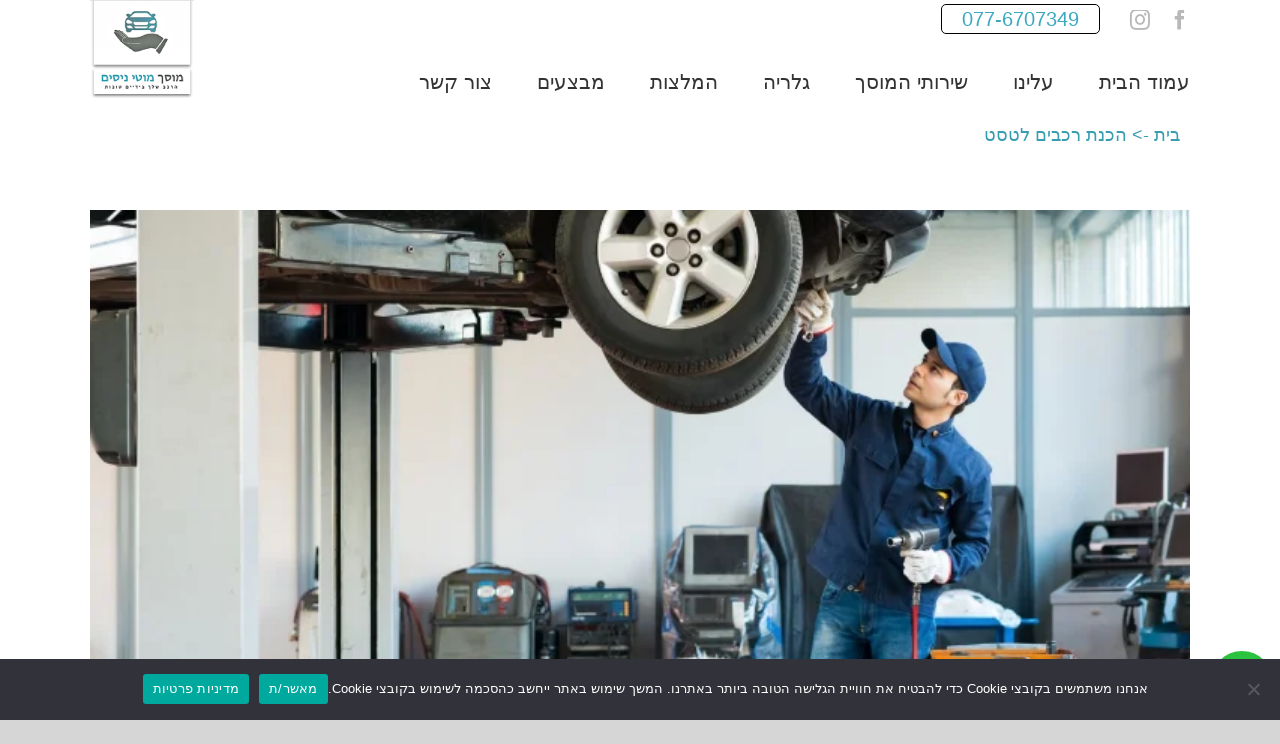

--- FILE ---
content_type: text/html; charset=UTF-8
request_url: https://motinisim.co.il/%D7%94%D7%9B%D7%A0%D7%AA-%D7%A8%D7%9B%D7%91%D7%99%D7%9D-%D7%9C%D7%98%D7%A1%D7%98/
body_size: 26310
content:
<!DOCTYPE html>
<html class="avada-html-layout-wide avada-html-header-position-top" dir="rtl" lang="he-IL" prefix="og: http://ogp.me/ns# fb: http://ogp.me/ns/fb#">
<head>
	<meta http-equiv="X-UA-Compatible" content="IE=edge" />
	<meta http-equiv="Content-Type" content="text/html; charset=utf-8"/>
	<meta name="viewport" content="width=device-width, initial-scale=1" />
	<meta name='robots' content='index, follow, max-image-preview:large, max-snippet:-1, max-video-preview:-1' />

	<!-- This site is optimized with the Yoast SEO plugin v20.12 - https://yoast.com/wordpress/plugins/seo/ -->
	<title>הכנת רכבים לטסט - מוסך מוטי ניסים ראשון לציון</title>
	<meta name="description" content="מוסך מוטי ניסים ראשון לציון מתמחים בטיפול בהכנת רכבים לטסט בכל אזור המרכז. תחזוקה לרכבים כולל היברידים וחשמליים, טיפול בתקלות רכב לכל היצרנים" />
	<link rel="canonical" href="https://motinisim.co.il/הכנת-רכבים-לטסט/" />
	<meta property="og:locale" content="he_IL" />
	<meta property="og:type" content="article" />
	<meta property="og:title" content="הכנת רכבים לטסט - מוסך מוטי ניסים ראשון לציון" />
	<meta property="og:description" content="מוסך מוטי ניסים ראשון לציון מתמחים בטיפול בהכנת רכבים לטסט בכל אזור המרכז. תחזוקה לרכבים כולל היברידים וחשמליים, טיפול בתקלות רכב לכל היצרנים" />
	<meta property="og:url" content="https://motinisim.co.il/הכנת-רכבים-לטסט/" />
	<meta property="og:site_name" content="מוסך מוטי ניסים ראשון לציון" />
	<meta property="article:modified_time" content="2025-06-24T18:20:21+00:00" />
	<meta name="twitter:card" content="summary_large_image" />
	<meta name="twitter:label1" content="זמן קריאה מוערך" />
	<meta name="twitter:data1" content="6 דקות" />
	<script type="application/ld+json" class="yoast-schema-graph">{"@context":"https://schema.org","@graph":[{"@type":"WebPage","@id":"https://motinisim.co.il/%d7%94%d7%9b%d7%a0%d7%aa-%d7%a8%d7%9b%d7%91%d7%99%d7%9d-%d7%9c%d7%98%d7%a1%d7%98/","url":"https://motinisim.co.il/%d7%94%d7%9b%d7%a0%d7%aa-%d7%a8%d7%9b%d7%91%d7%99%d7%9d-%d7%9c%d7%98%d7%a1%d7%98/","name":"הכנת רכבים לטסט - מוסך מוטי ניסים ראשון לציון","isPartOf":{"@id":"https://motinisim.co.il/#website"},"datePublished":"2020-03-01T10:50:50+00:00","dateModified":"2025-06-24T18:20:21+00:00","description":"מוסך מוטי ניסים ראשון לציון מתמחים בטיפול בהכנת רכבים לטסט בכל אזור המרכז. תחזוקה לרכבים כולל היברידים וחשמליים, טיפול בתקלות רכב לכל היצרנים","breadcrumb":{"@id":"https://motinisim.co.il/%d7%94%d7%9b%d7%a0%d7%aa-%d7%a8%d7%9b%d7%91%d7%99%d7%9d-%d7%9c%d7%98%d7%a1%d7%98/#breadcrumb"},"inLanguage":"he-IL","potentialAction":[{"@type":"ReadAction","target":["https://motinisim.co.il/%d7%94%d7%9b%d7%a0%d7%aa-%d7%a8%d7%9b%d7%91%d7%99%d7%9d-%d7%9c%d7%98%d7%a1%d7%98/"]}]},{"@type":"BreadcrumbList","@id":"https://motinisim.co.il/%d7%94%d7%9b%d7%a0%d7%aa-%d7%a8%d7%9b%d7%91%d7%99%d7%9d-%d7%9c%d7%98%d7%a1%d7%98/#breadcrumb","itemListElement":[{"@type":"ListItem","position":1,"name":"Home","item":"https://motinisim.co.il/"},{"@type":"ListItem","position":2,"name":"הכנת רכבים לטסט"}]},{"@type":"WebSite","@id":"https://motinisim.co.il/#website","url":"https://motinisim.co.il/","name":"מוסך מוטי ניסים ראשון לציון","description":"מוסך מכונאות , חשמל, מיזוג אוויר לכל סוגי הרכבים","potentialAction":[{"@type":"SearchAction","target":{"@type":"EntryPoint","urlTemplate":"https://motinisim.co.il/?s={search_term_string}"},"query-input":"required name=search_term_string"}],"inLanguage":"he-IL"}]}</script>
	<!-- / Yoast SEO plugin. -->


<link rel="alternate" type="application/rss+xml" title="מוסך מוטי ניסים ראשון לציון &laquo; פיד‏" href="https://motinisim.co.il/feed/" />
<link rel="alternate" type="application/rss+xml" title="מוסך מוטי ניסים ראשון לציון &laquo; פיד תגובות‏" href="https://motinisim.co.il/comments/feed/" />
					<link rel="shortcut icon" href="https://motinisim.co.il/wp-content/uploads/2020/02/logo.png" type="image/x-icon" />
		
					<!-- Apple Touch Icon -->
			<link rel="apple-touch-icon" sizes="180x180" href="https://motinisim.co.il/wp-content/uploads/2020/02/logo.png">
		
					<!-- Android Icon -->
			<link rel="icon" sizes="192x192" href="https://motinisim.co.il/wp-content/uploads/2020/02/logo.png">
		
					<!-- MS Edge Icon -->
			<meta name="msapplication-TileImage" content="https://motinisim.co.il/wp-content/uploads/2020/02/logo.png">
				
		<meta property="og:title" content="הכנת רכבים לטסט"/>
		<meta property="og:type" content="article"/>
		<meta property="og:url" content="https://motinisim.co.il/%d7%94%d7%9b%d7%a0%d7%aa-%d7%a8%d7%9b%d7%91%d7%99%d7%9d-%d7%9c%d7%98%d7%a1%d7%98/"/>
		<meta property="og:site_name" content="מוסך מוטי ניסים ראשון לציון"/>
		<meta property="og:description" content="Your Content Goes Here    
הטסט לרכב מתקרב? אין סיבה לחשוש!
אחת לשנה, אנחנו, בהתאם להנחיות החוק, מחויבים להעביר את הרכב שלנו טסט. מבחן מקצועי, במכונים מורשים לטובת הפעילות, לבדיקת תקינות הרכב.

מטרת ביצוע הטסט לרכב שלנו, היא בכדי לוודא כי כל הרכבים הנוסעים בכביש, הינם תקינים במידה מספקת ואינם מהווים סיכון"/>

									<meta property="og:image" content="https://motinisim.co.il/wp-content/uploads/2025/06/admin-.png"/>
							<script type="text/javascript">
window._wpemojiSettings = {"baseUrl":"https:\/\/s.w.org\/images\/core\/emoji\/14.0.0\/72x72\/","ext":".png","svgUrl":"https:\/\/s.w.org\/images\/core\/emoji\/14.0.0\/svg\/","svgExt":".svg","source":{"concatemoji":"https:\/\/motinisim.co.il\/wp-includes\/js\/wp-emoji-release.min.js?ver=6.2.8"}};
/*! This file is auto-generated */
!function(e,a,t){var n,r,o,i=a.createElement("canvas"),p=i.getContext&&i.getContext("2d");function s(e,t){p.clearRect(0,0,i.width,i.height),p.fillText(e,0,0);e=i.toDataURL();return p.clearRect(0,0,i.width,i.height),p.fillText(t,0,0),e===i.toDataURL()}function c(e){var t=a.createElement("script");t.src=e,t.defer=t.type="text/javascript",a.getElementsByTagName("head")[0].appendChild(t)}for(o=Array("flag","emoji"),t.supports={everything:!0,everythingExceptFlag:!0},r=0;r<o.length;r++)t.supports[o[r]]=function(e){if(p&&p.fillText)switch(p.textBaseline="top",p.font="600 32px Arial",e){case"flag":return s("\ud83c\udff3\ufe0f\u200d\u26a7\ufe0f","\ud83c\udff3\ufe0f\u200b\u26a7\ufe0f")?!1:!s("\ud83c\uddfa\ud83c\uddf3","\ud83c\uddfa\u200b\ud83c\uddf3")&&!s("\ud83c\udff4\udb40\udc67\udb40\udc62\udb40\udc65\udb40\udc6e\udb40\udc67\udb40\udc7f","\ud83c\udff4\u200b\udb40\udc67\u200b\udb40\udc62\u200b\udb40\udc65\u200b\udb40\udc6e\u200b\udb40\udc67\u200b\udb40\udc7f");case"emoji":return!s("\ud83e\udef1\ud83c\udffb\u200d\ud83e\udef2\ud83c\udfff","\ud83e\udef1\ud83c\udffb\u200b\ud83e\udef2\ud83c\udfff")}return!1}(o[r]),t.supports.everything=t.supports.everything&&t.supports[o[r]],"flag"!==o[r]&&(t.supports.everythingExceptFlag=t.supports.everythingExceptFlag&&t.supports[o[r]]);t.supports.everythingExceptFlag=t.supports.everythingExceptFlag&&!t.supports.flag,t.DOMReady=!1,t.readyCallback=function(){t.DOMReady=!0},t.supports.everything||(n=function(){t.readyCallback()},a.addEventListener?(a.addEventListener("DOMContentLoaded",n,!1),e.addEventListener("load",n,!1)):(e.attachEvent("onload",n),a.attachEvent("onreadystatechange",function(){"complete"===a.readyState&&t.readyCallback()})),(e=t.source||{}).concatemoji?c(e.concatemoji):e.wpemoji&&e.twemoji&&(c(e.twemoji),c(e.wpemoji)))}(window,document,window._wpemojiSettings);
</script>
<style type="text/css">
img.wp-smiley,
img.emoji {
	display: inline !important;
	border: none !important;
	box-shadow: none !important;
	height: 1em !important;
	width: 1em !important;
	margin: 0 0.07em !important;
	vertical-align: -0.1em !important;
	background: none !important;
	padding: 0 !important;
}
</style>
	<link rel='stylesheet' id='cookie-notice-front-css' href='https://motinisim.co.il/wp-content/plugins/cookie-notice/css/front.min.css?ver=2.5.7' type='text/css' media='all' />
<link rel='stylesheet' id='fusion-dynamic-css-css' href='https://motinisim.co.il/wp-content/uploads/fusion-styles/f787a078253b812f34f0e166483352b4.min.css?ver=3.10.1' type='text/css' media='all' />
<script type='text/javascript' id='cookie-notice-front-js-before'>
var cnArgs = {"ajaxUrl":"https:\/\/motinisim.co.il\/wp-admin\/admin-ajax.php","nonce":"d025e28b08","hideEffect":"fade","position":"bottom","onScroll":false,"onScrollOffset":100,"onClick":false,"cookieName":"cookie_notice_accepted","cookieTime":15811200,"cookieTimeRejected":604800,"globalCookie":false,"redirection":false,"cache":false,"revokeCookies":true,"revokeCookiesOpt":"automatic"};
</script>
<script type='text/javascript' src='https://motinisim.co.il/wp-content/plugins/cookie-notice/js/front.min.js?ver=2.5.7' id='cookie-notice-front-js'></script>
<script type='text/javascript' src='https://motinisim.co.il/wp-includes/js/jquery/jquery.min.js?ver=3.6.4' id='jquery-core-js'></script>
<script type='text/javascript' src='https://motinisim.co.il/wp-includes/js/jquery/jquery-migrate.min.js?ver=3.4.0' id='jquery-migrate-js'></script>
<link rel="https://api.w.org/" href="https://motinisim.co.il/wp-json/" /><link rel="alternate" type="application/json" href="https://motinisim.co.il/wp-json/wp/v2/pages/590" /><link rel="EditURI" type="application/rsd+xml" title="RSD" href="https://motinisim.co.il/xmlrpc.php?rsd" />
<link rel="wlwmanifest" type="application/wlwmanifest+xml" href="https://motinisim.co.il/wp-includes/wlwmanifest.xml" />
<meta name="generator" content="WordPress 6.2.8" />
<link rel='shortlink' href='https://motinisim.co.il/?p=590' />
<link rel="alternate" type="application/json+oembed" href="https://motinisim.co.il/wp-json/oembed/1.0/embed?url=https%3A%2F%2Fmotinisim.co.il%2F%25d7%2594%25d7%259b%25d7%25a0%25d7%25aa-%25d7%25a8%25d7%259b%25d7%2591%25d7%2599%25d7%259d-%25d7%259c%25d7%2598%25d7%25a1%25d7%2598%2F" />
<link rel="alternate" type="text/xml+oembed" href="https://motinisim.co.il/wp-json/oembed/1.0/embed?url=https%3A%2F%2Fmotinisim.co.il%2F%25d7%2594%25d7%259b%25d7%25a0%25d7%25aa-%25d7%25a8%25d7%259b%25d7%2591%25d7%2599%25d7%259d-%25d7%259c%25d7%2598%25d7%25a1%25d7%2598%2F&#038;format=xml" />
<!-- Global site tag (gtag.js) - Google Analytics -->
<script async src="https://www.googletagmanager.com/gtag/js?id=UA-178874169-1"></script>
<script>
  window.dataLayer = window.dataLayer || [];
  function gtag(){dataLayer.push(arguments);}
  gtag('js', new Date());

  gtag('config', 'UA-178874169-1');
</script>
<style type="text/css" id="css-fb-visibility">@media screen and (max-width: 640px){.fusion-no-small-visibility{display:none !important;}body .sm-text-align-center{text-align:center !important;}body .sm-text-align-left{text-align:left !important;}body .sm-text-align-right{text-align:right !important;}body .sm-flex-align-center{justify-content:center !important;}body .sm-flex-align-flex-start{justify-content:flex-start !important;}body .sm-flex-align-flex-end{justify-content:flex-end !important;}body .sm-mx-auto{margin-left:auto !important;margin-right:auto !important;}body .sm-ml-auto{margin-left:auto !important;}body .sm-mr-auto{margin-right:auto !important;}body .fusion-absolute-position-small{position:absolute;top:auto;width:100%;}.awb-sticky.awb-sticky-small{ position: sticky; top: var(--awb-sticky-offset,0); }}@media screen and (min-width: 641px) and (max-width: 1024px){.fusion-no-medium-visibility{display:none !important;}body .md-text-align-center{text-align:center !important;}body .md-text-align-left{text-align:left !important;}body .md-text-align-right{text-align:right !important;}body .md-flex-align-center{justify-content:center !important;}body .md-flex-align-flex-start{justify-content:flex-start !important;}body .md-flex-align-flex-end{justify-content:flex-end !important;}body .md-mx-auto{margin-left:auto !important;margin-right:auto !important;}body .md-ml-auto{margin-left:auto !important;}body .md-mr-auto{margin-right:auto !important;}body .fusion-absolute-position-medium{position:absolute;top:auto;width:100%;}.awb-sticky.awb-sticky-medium{ position: sticky; top: var(--awb-sticky-offset,0); }}@media screen and (min-width: 1025px){.fusion-no-large-visibility{display:none !important;}body .lg-text-align-center{text-align:center !important;}body .lg-text-align-left{text-align:left !important;}body .lg-text-align-right{text-align:right !important;}body .lg-flex-align-center{justify-content:center !important;}body .lg-flex-align-flex-start{justify-content:flex-start !important;}body .lg-flex-align-flex-end{justify-content:flex-end !important;}body .lg-mx-auto{margin-left:auto !important;margin-right:auto !important;}body .lg-ml-auto{margin-left:auto !important;}body .lg-mr-auto{margin-right:auto !important;}body .fusion-absolute-position-large{position:absolute;top:auto;width:100%;}.awb-sticky.awb-sticky-large{ position: sticky; top: var(--awb-sticky-offset,0); }}</style><style type="text/css">.recentcomments a{display:inline !important;padding:0 !important;margin:0 !important;}</style><meta name="redi-version" content="1.2.7" /><meta name="generator" content="Powered by Slider Revolution 6.6.12 - responsive, Mobile-Friendly Slider Plugin for WordPress with comfortable drag and drop interface." />
<script>function setREVStartSize(e){
			//window.requestAnimationFrame(function() {
				window.RSIW = window.RSIW===undefined ? window.innerWidth : window.RSIW;
				window.RSIH = window.RSIH===undefined ? window.innerHeight : window.RSIH;
				try {
					var pw = document.getElementById(e.c).parentNode.offsetWidth,
						newh;
					pw = pw===0 || isNaN(pw) || (e.l=="fullwidth" || e.layout=="fullwidth") ? window.RSIW : pw;
					e.tabw = e.tabw===undefined ? 0 : parseInt(e.tabw);
					e.thumbw = e.thumbw===undefined ? 0 : parseInt(e.thumbw);
					e.tabh = e.tabh===undefined ? 0 : parseInt(e.tabh);
					e.thumbh = e.thumbh===undefined ? 0 : parseInt(e.thumbh);
					e.tabhide = e.tabhide===undefined ? 0 : parseInt(e.tabhide);
					e.thumbhide = e.thumbhide===undefined ? 0 : parseInt(e.thumbhide);
					e.mh = e.mh===undefined || e.mh=="" || e.mh==="auto" ? 0 : parseInt(e.mh,0);
					if(e.layout==="fullscreen" || e.l==="fullscreen")
						newh = Math.max(e.mh,window.RSIH);
					else{
						e.gw = Array.isArray(e.gw) ? e.gw : [e.gw];
						for (var i in e.rl) if (e.gw[i]===undefined || e.gw[i]===0) e.gw[i] = e.gw[i-1];
						e.gh = e.el===undefined || e.el==="" || (Array.isArray(e.el) && e.el.length==0)? e.gh : e.el;
						e.gh = Array.isArray(e.gh) ? e.gh : [e.gh];
						for (var i in e.rl) if (e.gh[i]===undefined || e.gh[i]===0) e.gh[i] = e.gh[i-1];
											
						var nl = new Array(e.rl.length),
							ix = 0,
							sl;
						e.tabw = e.tabhide>=pw ? 0 : e.tabw;
						e.thumbw = e.thumbhide>=pw ? 0 : e.thumbw;
						e.tabh = e.tabhide>=pw ? 0 : e.tabh;
						e.thumbh = e.thumbhide>=pw ? 0 : e.thumbh;
						for (var i in e.rl) nl[i] = e.rl[i]<window.RSIW ? 0 : e.rl[i];
						sl = nl[0];
						for (var i in nl) if (sl>nl[i] && nl[i]>0) { sl = nl[i]; ix=i;}
						var m = pw>(e.gw[ix]+e.tabw+e.thumbw) ? 1 : (pw-(e.tabw+e.thumbw)) / (e.gw[ix]);
						newh =  (e.gh[ix] * m) + (e.tabh + e.thumbh);
					}
					var el = document.getElementById(e.c);
					if (el!==null && el) el.style.height = newh+"px";
					el = document.getElementById(e.c+"_wrapper");
					if (el!==null && el) {
						el.style.height = newh+"px";
						el.style.display = "block";
					}
				} catch(e){
					console.log("Failure at Presize of Slider:" + e)
				}
			//});
		  };</script>
		<script type="text/javascript">
			var doc = document.documentElement;
			doc.setAttribute( 'data-useragent', navigator.userAgent );
		</script>
		
	</head>

<body class="rtl page-template-default page page-id-590 cookies-not-set fusion-image-hovers fusion-pagination-sizing fusion-button_type-flat fusion-button_span-no fusion-button_gradient-linear avada-image-rollover-circle-yes avada-image-rollover-yes avada-image-rollover-direction-left fusion-body no-tablet-sticky-header no-mobile-sticky-header no-mobile-slidingbar avada-has-rev-slider-styles fusion-disable-outline fusion-sub-menu-fade mobile-logo-pos-left layout-wide-mode avada-has-boxed-modal-shadow- layout-scroll-offset-full avada-has-zero-margin-offset-top fusion-top-header menu-text-align-center mobile-menu-design-modern fusion-show-pagination-text fusion-header-layout-v2 avada-responsive avada-footer-fx-none avada-menu-highlight-style-bar fusion-search-form-classic fusion-main-menu-search-dropdown fusion-avatar-square avada-dropdown-styles avada-blog-layout-large avada-blog-archive-layout-large avada-header-shadow-no avada-has-logo-background avada-menu-icon-position-left avada-has-megamenu-shadow avada-has-mainmenu-dropdown-divider avada-has-100-footer avada-has-titlebar-content_only avada-has-footer-widget-bg-image avada-header-top-bg-not-opaque avada-has-pagination-width_height avada-flyout-menu-direction-fade avada-ec-views-v1" data-awb-post-id="590">
		<a class="skip-link screen-reader-text" href="#content">דלג לתוכן</a>

	<div id="boxed-wrapper">
		
		<div id="wrapper" class="fusion-wrapper">
			<div id="home" style="position:relative;top:-1px;"></div>
							
					
			<header class="fusion-header-wrapper">
				<div class="fusion-header-v2 fusion-logo-alignment fusion-logo-left fusion-sticky-menu- fusion-sticky-logo- fusion-mobile-logo-  fusion-mobile-menu-design-modern">
					
<div class="fusion-secondary-header">
	<div class="fusion-row">
					<div class="fusion-alignleft">
				<div class="fusion-social-links-header"><div class="fusion-social-networks"><div class="fusion-social-networks-wrapper"><a  class="fusion-social-network-icon fusion-tooltip fusion-facebook awb-icon-facebook" style data-placement="bottom" data-title="Facebook" data-toggle="tooltip" title="Facebook" href="https://www.facebook.com/%D7%9E%D7%95%D7%A1%D7%9A-%D7%9E%D7%95%D7%98%D7%99-%D7%A0%D7%99%D7%A1%D7%99%D7%9D-100958458136351/?modal=admin_todo_tour" target="_blank" rel="noreferrer"><span class="screen-reader-text">Facebook</span></a><a  class="fusion-social-network-icon fusion-tooltip fusion-instagram awb-icon-instagram" style data-placement="bottom" data-title="Instagram" data-toggle="tooltip" title="Instagram" href="https://www.instagram.com/moti_nisim1/" target="_blank" rel="noopener noreferrer"><span class="screen-reader-text">Instagram</span></a></div></div></div>			</div>
							<div class="fusion-alignright">
				<nav class="fusion-secondary-menu" role="navigation" aria-label="Secondary Menu"></nav>			</div>
			</div>
</div>
<div class="fusion-header-sticky-height"></div>
<div class="fusion-header">
	<div class="fusion-row">
					<div class="fusion-logo-background"><div class="fusion-logo" data-margin-top="31" data-margin-bottom="31" data-margin-left="0px" data-margin-right="0px">
			<a class="fusion-logo-link"  href="https://motinisim.co.il/" >

						<!-- standard logo -->
			<img src="https://motinisim.co.il/wp-content/uploads/2025/06/admin-.png" srcset="https://motinisim.co.il/wp-content/uploads/2025/06/admin-.png 1x" width="104" height="100" alt="מוסך מוטי ניסים ראשון לציון לוגו" data-retina_logo_url="" class="fusion-standard-logo" />

			
					</a>
		</div></div>		<nav class="fusion-main-menu" aria-label="Main Menu"><ul id="menu-main-menu" class="fusion-menu"><li  id="menu-item-24"  class="menu-item menu-item-type-post_type menu-item-object-page menu-item-home menu-item-24"  data-item-id="24"><a  href="https://motinisim.co.il/" class="fusion-bar-highlight"><span class="menu-text">עמוד הבית</span></a></li><li  id="menu-item-23"  class="menu-item menu-item-type-post_type menu-item-object-page menu-item-23"  data-item-id="23"><a  href="https://motinisim.co.il/%d7%a2%d7%9c%d7%99%d7%a0%d7%95/" class="fusion-bar-highlight"><span class="menu-text">עלינו</span></a></li><li  id="menu-item-22"  class="menu-item menu-item-type-post_type menu-item-object-page menu-item-has-children menu-item-22 fusion-dropdown-menu"  data-item-id="22"><a  href="https://motinisim.co.il/%d7%a9%d7%a8%d7%95%d7%aa%d7%99-%d7%94%d7%9e%d7%95%d7%a1%d7%9a/" class="fusion-bar-highlight"><span class="menu-text">שירותי המוסך</span></a><ul class="sub-menu"><li  id="menu-item-601"  class="menu-item menu-item-type-post_type menu-item-object-page menu-item-601 fusion-dropdown-submenu" ><a  href="https://motinisim.co.il/%d7%a9%d7%a8%d7%95%d7%aa%d7%99-%d7%94%d7%9e%d7%95%d7%a1%d7%9a/%d7%9e%d7%99%d7%96%d7%95%d7%92-%d7%90%d7%95%d7%95%d7%99%d7%a8/" class="fusion-bar-highlight"><span>מיזוג אוויר</span></a></li><li  id="menu-item-602"  class="menu-item menu-item-type-post_type menu-item-object-page menu-item-602 fusion-dropdown-submenu" ><a  href="https://motinisim.co.il/%d7%a9%d7%a8%d7%95%d7%aa%d7%99-%d7%94%d7%9e%d7%95%d7%a1%d7%9a/%d7%93%d7%99%d7%90%d7%92%d7%a0%d7%95%d7%a1%d7%98%d7%99%d7%a7%d7%94-%d7%9c%d7%a8%d7%9b%d7%91/" class="fusion-bar-highlight"><span>דיאגנוסטיקה לרכב</span></a></li><li  id="menu-item-605"  class="menu-item menu-item-type-post_type menu-item-object-page menu-item-605 fusion-dropdown-submenu" ><a  href="https://motinisim.co.il/%d7%a9%d7%a8%d7%95%d7%aa%d7%99-%d7%94%d7%9e%d7%95%d7%a1%d7%9a/%d7%98%d7%99%d7%a4%d7%95%d7%9c%d7%99%d7%9d/" class="fusion-bar-highlight"><span>טיפולים</span></a></li><li  id="menu-item-606"  class="menu-item menu-item-type-post_type menu-item-object-page menu-item-606 fusion-dropdown-submenu" ><a  href="https://motinisim.co.il/%d7%a9%d7%a8%d7%95%d7%aa%d7%99-%d7%94%d7%9e%d7%95%d7%a1%d7%9a/%d7%a9%d7%99%d7%a4%d7%95%d7%a5-%d7%95%d7%94%d7%97%d7%9c%d7%a4%d7%aa-%d7%a1%d7%98%d7%a8%d7%98%d7%a8%d7%99%d7%9d/" class="fusion-bar-highlight"><span>שיפוץ והחלפת סטרטרים</span></a></li><li  id="menu-item-603"  class="menu-item menu-item-type-post_type menu-item-object-page menu-item-603 fusion-dropdown-submenu" ><a  href="https://motinisim.co.il/%d7%a9%d7%a8%d7%95%d7%aa%d7%99-%d7%94%d7%9e%d7%95%d7%a1%d7%9a/%d7%97%d7%99%d7%9c%d7%95%d7%a6%d7%99-%d7%a8%d7%9b%d7%91-%d7%91%d7%9e%d7%a8%d7%9b%d7%96/" class="fusion-bar-highlight"><span>חילוצי רכב במרכז</span></a></li><li  id="menu-item-607"  class="menu-item menu-item-type-post_type menu-item-object-page menu-item-607 fusion-dropdown-submenu" ><a  href="https://motinisim.co.il/%d7%a9%d7%a8%d7%95%d7%aa%d7%99-%d7%94%d7%9e%d7%95%d7%a1%d7%9a/%d7%a9%d7%99%d7%a8%d7%95%d7%aa%d7%99-%d7%92%d7%a8%d7%a8-%d7%91%d7%9e%d7%a8%d7%9b%d7%96/" class="fusion-bar-highlight"><span>שירותי גרר במרכז</span></a></li><li  id="menu-item-600"  class="menu-item menu-item-type-post_type menu-item-object-page menu-item-600 fusion-dropdown-submenu" ><a  href="https://motinisim.co.il/%d7%a9%d7%a8%d7%95%d7%aa%d7%99-%d7%94%d7%9e%d7%95%d7%a1%d7%9a/%d7%9e%d7%a6%d7%91%d7%a8%d7%99%d7%9d/" class="fusion-bar-highlight"><span>מצברים</span></a></li><li  id="menu-item-604"  class="menu-item menu-item-type-post_type menu-item-object-page menu-item-604 fusion-dropdown-submenu" ><a  href="https://motinisim.co.il/%d7%a9%d7%a8%d7%95%d7%aa%d7%99-%d7%94%d7%9e%d7%95%d7%a1%d7%9a/%d7%97%d7%a9%d7%9e%d7%9c-%d7%a8%d7%9b%d7%91/" class="fusion-bar-highlight"><span>חשמל רכב</span></a></li><li  id="menu-item-599"  class="menu-item menu-item-type-post_type menu-item-object-page menu-item-599 fusion-dropdown-submenu" ><a  href="https://motinisim.co.il/%d7%a9%d7%a8%d7%95%d7%aa%d7%99-%d7%94%d7%9e%d7%95%d7%a1%d7%9a/%d7%9e%d7%9b%d7%95%d7%a0%d7%90%d7%95%d7%aa-%d7%9b%d7%9c%d7%9c%d7%99%d7%aa/" class="fusion-bar-highlight"><span>מכונאות כללית</span></a></li><li  id="menu-item-861"  class="menu-item menu-item-type-post_type menu-item-object-page menu-item-861 fusion-dropdown-submenu" ><a  href="https://motinisim.co.il/%d7%a9%d7%a8%d7%95%d7%aa%d7%99-%d7%94%d7%9e%d7%95%d7%a1%d7%9a/%d7%aa%d7%99%d7%a7%d7%95%d7%9f-%d7%92%d7%99%d7%a8%d7%99%d7%9d/" class="fusion-bar-highlight"><span>תיקון גירים</span></a></li></ul></li><li  id="menu-item-21"  class="menu-item menu-item-type-post_type menu-item-object-page menu-item-21"  data-item-id="21"><a  href="https://motinisim.co.il/%d7%92%d7%9c%d7%a8%d7%99%d7%94/" class="fusion-bar-highlight"><span class="menu-text">גלריה</span></a></li><li  id="menu-item-20"  class="menu-item menu-item-type-post_type menu-item-object-page menu-item-20"  data-item-id="20"><a  href="https://motinisim.co.il/%d7%94%d7%9e%d7%9c%d7%a6%d7%95%d7%aa/" class="fusion-bar-highlight"><span class="menu-text">המלצות</span></a></li><li  id="menu-item-849"  class="menu-item menu-item-type-post_type menu-item-object-page menu-item-849"  data-item-id="849"><a  href="https://motinisim.co.il/%d7%9e%d7%91%d7%a6%d7%a2%d7%99%d7%9d/" class="fusion-bar-highlight"><span class="menu-text">מבצעים</span></a></li><li  id="menu-item-19"  class="menu-item menu-item-type-post_type menu-item-object-page menu-item-19"  data-item-id="19"><a  href="https://motinisim.co.il/%d7%a6%d7%95%d7%a8-%d7%a7%d7%a9%d7%a8/" class="fusion-bar-highlight"><span class="menu-text">צור קשר</span></a></li><li  id="menu-item-823"  class="menu-cta menu-item menu-item-type-custom menu-item-object-custom menu-item-823"  data-classes="menu-cta" data-item-id="823"><a  href="tel:0776707349" class="fusion-bar-highlight"><span class="menu-text">077-6707349</span></a></li></ul></nav>	<div class="fusion-mobile-menu-icons">
							<a href="#" class="fusion-icon awb-icon-bars" aria-label="Toggle mobile menu" aria-expanded="false"></a>
		
		
		
			</div>

<nav class="fusion-mobile-nav-holder fusion-mobile-menu-text-align-right" aria-label="Main Menu Mobile"></nav>

					</div>
</div>
				</div>
				<div class="fusion-clearfix"></div>
			</header>
								
							<div id="sliders-container" class="fusion-slider-visibility">
					</div>
				
					
							
			<section class="avada-page-titlebar-wrapper" aria-label="פס כותרת הדף">
	<div class="fusion-page-title-bar fusion-page-title-bar-none fusion-page-title-bar-right">
		<div class="fusion-page-title-row">
			<div class="fusion-page-title-wrapper">
				<div class="fusion-page-title-captions">

					
					
				</div>

															<div class="fusion-page-title-secondary">
							<div class="fusion-breadcrumbs awb-yoast-breadcrumbs"><span class="fusion-breadcrumb-item"><a href="https://motinisim.co.il" class="fusion-breadcrumb-link"><span >בית</span></a></span><span class="fusion-breadcrumb-sep">-></span><span class="fusion-breadcrumb-item"><span  class="breadcrumb-leaf">הכנת רכבים לטסט</span></span></div>						</div>
									
			</div>
		</div>
	</div>
</section>

						<main id="main" class="clearfix ">
				<div class="fusion-row" style="">
<section id="content" style="width: 100%;">
					<div id="post-590" class="post-590 page type-page status-publish hentry">
			<span class="entry-title rich-snippet-hidden">הכנת רכבים לטסט</span><span class="vcard rich-snippet-hidden"><span class="fn"><a href="https://motinisim.co.il/author/a4minmn/" title="פוסטים מאת a4minmn" rel="author">a4minmn</a></span></span><span class="updated rich-snippet-hidden">2025-06-24T21:20:21+03:00</span>
			
			<div class="post-content">
				<div class="fusion-fullwidth fullwidth-box fusion-builder-row-1 nonhundred-percent-fullwidth non-hundred-percent-height-scrolling" style="--awb-border-radius-top-left:0px;--awb-border-radius-top-right:0px;--awb-border-radius-bottom-right:0px;--awb-border-radius-bottom-left:0px;" ><div class="fusion-builder-row fusion-row"><div class="fusion-layout-column fusion_builder_column fusion-builder-column-0 fusion_builder_column_1_1 1_1 fusion-one-full fusion-column-first fusion-column-last" style="--awb-bg-image:url(&#039;https://motinisim.co.il/wp-content/uploads/2025/06/טיפול-לטסט-לאוטו.webp&#039;);--awb-bg-size:cover;" data-motion-effects="[{&quot;type&quot;:&quot;&quot;,&quot;scroll_type&quot;:&quot;transition&quot;,&quot;scroll_direction&quot;:&quot;up&quot;,&quot;transition_speed&quot;:&quot;1&quot;,&quot;fade_type&quot;:&quot;in&quot;,&quot;scale_type&quot;:&quot;up&quot;,&quot;initial_scale&quot;:&quot;1&quot;,&quot;max_scale&quot;:&quot;1.5&quot;,&quot;min_scale&quot;:&quot;0.5&quot;,&quot;initial_rotate&quot;:&quot;0&quot;,&quot;end_rotate&quot;:&quot;30&quot;,&quot;initial_blur&quot;:&quot;0&quot;,&quot;end_blur&quot;:&quot;3&quot;,&quot;start_element&quot;:&quot;top&quot;,&quot;start_viewport&quot;:&quot;bottom&quot;,&quot;end_element&quot;:&quot;bottom&quot;,&quot;end_viewport&quot;:&quot;top&quot;,&quot;mouse_effect&quot;:&quot;track&quot;,&quot;mouse_effect_direction&quot;:&quot;opposite&quot;,&quot;mouse_effect_speed&quot;:&quot;2&quot;,&quot;infinite_animation&quot;:&quot;float&quot;,&quot;infinite_animation_speed&quot;:&quot;2&quot;}]" data-scroll-devices="small-visibility,medium-visibility,large-visibility"><div class="fusion-column-wrapper fusion-column-has-shadow fusion-flex-column-wrapper-legacy fusion-empty-column-bg-image" data-bg-url="https://motinisim.co.il/wp-content/uploads/2025/06/טיפול-לטסט-לאוטו.webp"><img class="fusion-empty-dims-img-placeholder" src="data:image/svg+xml,%3Csvg%20xmlns%3D%27http%3A%2F%2Fwww.w3.org%2F2000%2Fsvg%27%20width%3D%27733%27%20height%3D%27489%27%20viewBox%3D%270%200%20733%20489%27%3E%3Crect%20width%3D%27733%27%20height%3D%27489%27%20fill-opacity%3D%220%22%2F%3E%3C%2Fsvg%3E"><div class="fusion-clearfix"></div></div></div></div></div><div class="fusion-fullwidth fullwidth-box fusion-builder-row-2 nonhundred-percent-fullwidth non-hundred-percent-height-scrolling" style="--awb-border-radius-top-left:0px;--awb-border-radius-top-right:0px;--awb-border-radius-bottom-right:0px;--awb-border-radius-bottom-left:0px;" ><div class="fusion-builder-row fusion-row"><div class="fusion-layout-column fusion_builder_column fusion-builder-column-1 fusion_builder_column_1_1 1_1 fusion-one-full fusion-column-first fusion-column-last" style="--awb-bg-size:cover;"><div class="fusion-column-wrapper fusion-column-has-shadow fusion-flex-column-wrapper-legacy"><div class="fusion-title title fusion-title-1 fusion-sep-none fusion-title-center fusion-title-highlight fusion-loop-off fusion-highlight-underline fusion-title-size-one" data-highlight="underline"><h1 class="title-heading-center" style="margin:0;"><span class="fusion-highlighted-text-prefix"></span> <span class="fusion-highlighted-text-wrapper"><span class="fusion-highlighted-text">הכנת רכבים לטסט </span></span> <span class="fusion-highlighted-text-postfix"></span></h1></div><div class="fusion-clearfix"></div></div></div></div></div><div class="fusion-fullwidth fullwidth-box fusion-builder-row-3 nonhundred-percent-fullwidth non-hundred-percent-height-scrolling" style="--awb-border-radius-top-left:0px;--awb-border-radius-top-right:0px;--awb-border-radius-bottom-right:0px;--awb-border-radius-bottom-left:0px;" ><div class="fusion-builder-row fusion-row"><div class="fusion-layout-column fusion_builder_column fusion-builder-column-2 fusion_builder_column_2_3 2_3 fusion-two-third fusion-column-first" style="--awb-bg-size:cover;width:66.666666666667%;width:calc(66.666666666667% - ( ( 4% ) * 0.66666666666667 ) );margin-left: 4%;"><div class="fusion-column-wrapper fusion-column-has-shadow fusion-flex-column-wrapper-legacy"><div class="fusion-text fusion-text-1"><h2>הטסט לרכב מתקרב? אין סיבה לחשוש!</h2>
<p>אחת לשנה, אנחנו, בהתאם להנחיות החוק, מחויבים להעביר את הרכב שלנו טסט. מבחן מקצועי, במכונים מורשים לטובת הפעילות, לבדיקת תקינות הרכב.</p>
<p>מטרת ביצוע הטסט לרכב שלנו, היא בכדי לוודא כי כל הרכבים הנוסעים בכביש, הינם תקינים במידה מספקת ואינם מהווים סיכון לנוהגים בהם או לאנשים הנוסעים או הולכים בסביבתם.</p>
</div><div class="fusion-clearfix"></div></div></div><div class="fusion-layout-column fusion_builder_column fusion-builder-column-3 fusion_builder_column_1_3 1_3 fusion-one-third fusion-column-last" style="--awb-bg-size:cover;width:33.333333333333%;width:calc(33.333333333333% - ( ( 4% ) * 0.33333333333333 ) );"><div class="fusion-column-wrapper fusion-column-has-shadow fusion-flex-column-wrapper-legacy"><div class="fusion-image-element fusion-image-align-center in-legacy-container" style="text-align:center;--awb-caption-title-font-family:var(--h2_typography-font-family);--awb-caption-title-font-weight:var(--h2_typography-font-weight);--awb-caption-title-font-style:var(--h2_typography-font-style);--awb-caption-title-size:var(--h2_typography-font-size);--awb-caption-title-transform:var(--h2_typography-text-transform);--awb-caption-title-line-height:var(--h2_typography-line-height);--awb-caption-title-letter-spacing:var(--h2_typography-letter-spacing);"><div class="imageframe-align-center"><span class=" fusion-imageframe imageframe-none imageframe-1 hover-type-none" class="image-magnify" class="image-scroll"><img decoding="async" width="913" height="607" alt="הכנת רכבים לטסט" title="הכנת רכבים לטסט" src="https://motinisim.co.il/wp-content/uploads/2025/06/הכנת-רכבים-לטסט.webp" class="img-responsive wp-image-2165" srcset="https://motinisim.co.il/wp-content/uploads/2025/06/הכנת-רכבים-לטסט-200x133.webp 200w, https://motinisim.co.il/wp-content/uploads/2025/06/הכנת-רכבים-לטסט-300x199.webp 300w, https://motinisim.co.il/wp-content/uploads/2025/06/הכנת-רכבים-לטסט-400x266.webp 400w, https://motinisim.co.il/wp-content/uploads/2025/06/הכנת-רכבים-לטסט-600x399.webp 600w, https://motinisim.co.il/wp-content/uploads/2025/06/הכנת-רכבים-לטסט-768x511.webp 768w, https://motinisim.co.il/wp-content/uploads/2025/06/הכנת-רכבים-לטסט-800x532.webp 800w, https://motinisim.co.il/wp-content/uploads/2025/06/הכנת-רכבים-לטסט.webp 913w" sizes="(max-width: 800px) 100vw, 400px" /></span></div></div><div class="fusion-clearfix"></div></div></div><div class="fusion-layout-column fusion_builder_column fusion-builder-column-4 fusion_builder_column_1_1 1_1 fusion-one-full fusion-column-first fusion-column-last" style="--awb-bg-size:cover;"><div class="fusion-column-wrapper fusion-column-has-shadow fusion-flex-column-wrapper-legacy"><div class="fusion-text fusion-text-2"><h3>מתי יש להגיע לעשות טסט לרכב?</h3>
<p>אחת לשנה. על פי חוק, כל רכב מלבד ברכבים שתיכף נפרט עליהם, זקוקים לטסט רשמי אחת לכל 12 חודשים. אך לפני שאתם מפנים את הזמן היקר שלכם, כדי להגיע למכון מורשה בכדי לעבור טסט, חשוב שתדעו, במידה ואתם הבעלים הגאים של רכב חדש, יש לכם פטור מטסט בשנה הראשונה (עדיין תצטרכו לשלם את אגרת הטסט, אך לא תצטרכו להעביר את הרכב את הבדיקה הטכנית). לעומת זאת, אם בבעלותם רכב ישן יותר אשר יצא לשוק מעל ל – 19 שנים, על פי חוק, עליכם להעביר את הרכב טסט, פעמיים בשנה</p>
<p>אז אחרי שכבר סיכמנו שחבל להגיע למוסך ללא הכנה מראש. זה הזמן לספר לכם על השירות שלנו הכולל הכנת רכבים לטסט בראשון לציון והסביבה.</p>
<p><strong>מה כולל השירות שלנו?</strong></p>
<p>שירות ההכנה לטסט שאנו במוסך מוטי ניסים מציעים, הוא שירות בו עובד מקצועי מטעם המוסך, עובר ובודק את כל רשימת הבדיקות הנדרשת, ממש כמו בטסט ובודק כי הרכב שלכם יעבור את הבדיקות בהצלחה, על מנת למנוע מצב של כשלון בטסט וצורך לבצע טסט בפעם השנייה.</p>
<p><strong>ומה קורה אם מוצאים בעיה ברכב?</strong></p>
<p>במידה ושאיש המקצוע מטעם המוסך, ימצא ליקויים ברכב, הוא מתקן אותם על ידי ביצוע <a href="https://motinisim.co.il/%d7%a9%d7%a8%d7%95%d7%aa%d7%99-%d7%94%d7%9e%d7%95%d7%a1%d7%9a/%d7%98%d7%99%d7%a4%d7%95%d7%9c%d7%99%d7%9d/">טיפול לרכב</a> לפני הגשת הכרב לטסט. הכנת הרכב לטסט היא לא חובה, אבל בהחלט כדאית. אם לא תעברו את הטסט לרכב, תאלצו לשלם אגרה נוספת ולהגיע לטסט שוב, לאחר טיפול בליקויים. לכן, מומלץ לבצע הכנה לטסט.</p>
</div><div class="fusion-clearfix"></div></div></div></div></div><div class="fusion-fullwidth fullwidth-box fusion-builder-row-4 nonhundred-percent-fullwidth non-hundred-percent-height-scrolling" style="--awb-border-radius-top-left:0px;--awb-border-radius-top-right:0px;--awb-border-radius-bottom-right:0px;--awb-border-radius-bottom-left:0px;" ><div class="fusion-builder-row fusion-row"><div class="fusion-layout-column fusion_builder_column fusion-builder-column-5 fusion_builder_column_1_1 1_1 fusion-one-full fusion-column-first fusion-column-last" style="--awb-bg-size:cover;"><div class="fusion-column-wrapper fusion-column-has-shadow fusion-flex-column-wrapper-legacy"><div class="fusion-text fusion-text-3"><h3 style="text-align: center;"><span style="color: #399db1;">השאירו פרטים ונצור אתכם קשר בהקדם!</span></h3>
</div>
<div class="wpcf7 no-js" id="wpcf7-f195-p590-o1" lang="he-IL" dir="rtl">
<div class="screen-reader-response"><p role="status" aria-live="polite" aria-atomic="true"></p> <ul></ul></div>
<form action="/%D7%94%D7%9B%D7%A0%D7%AA-%D7%A8%D7%9B%D7%91%D7%99%D7%9D-%D7%9C%D7%98%D7%A1%D7%98/#wpcf7-f195-p590-o1" method="post" class="wpcf7-form init" aria-label="Contact form" novalidate="novalidate" data-status="init">
<div style="display: none;">
<input type="hidden" name="_wpcf7" value="195" />
<input type="hidden" name="_wpcf7_version" value="5.7.7" />
<input type="hidden" name="_wpcf7_locale" value="he_IL" />
<input type="hidden" name="_wpcf7_unit_tag" value="wpcf7-f195-p590-o1" />
<input type="hidden" name="_wpcf7_container_post" value="590" />
<input type="hidden" name="_wpcf7_posted_data_hash" value="" />
</div>
<div class="fusion-one-third one_third fusion-layout-column fusion-spacing-yes">
	<p><span class="wpcf7-form-control-wrap" data-name="your-name"><input size="40" class="wpcf7-form-control wpcf7-text wpcf7-validates-as-required" aria-required="true" aria-invalid="false" placeholder="שם" value="" type="text" name="your-name" /></span>
	</p>
</div>
<div class="fusion-one-third one_third fusion-layout-column fusion-spacing-yes">
	<p><span class="wpcf7-form-control-wrap" data-name="your-tel"><input size="40" class="wpcf7-form-control wpcf7-text wpcf7-tel wpcf7-validates-as-required wpcf7-validates-as-tel" aria-required="true" aria-invalid="false" placeholder="טלפון" value="" type="tel" name="your-tel" /></span>
	</p>
</div>
<div class="fusion-one-third one_third fusion-layout-column fusion-spacing-yes fusion-column-last">
	<p><input class="wpcf7-form-control has-spinner wpcf7-submit" type="submit" value="שליחה" />
	</p>
</div><input type='hidden' class='wpcf7-pum' value='{"closepopup":false,"closedelay":0,"openpopup":false,"openpopup_id":0}' /><div class="fusion-alert alert custom alert-custom fusion-alert-center wpcf7-response-output fusion-alert-capitalize alert-dismissable" style="--awb-border-size:1px;" role="alert"><div class="fusion-alert-content-wrapper"><span class="fusion-alert-content"></span></div><button type="button" class="close toggle-alert" data-dismiss="alert" aria-label="Close">&times;</button></div>
</form>
</div>
<div class="fusion-clearfix"></div></div></div></div></div>

							</div>
																													</div>
	</section>
						
					</div>  <!-- fusion-row -->
				</main>  <!-- #main -->
				
				
													
					<div class="fusion-footer">
							
	<footer class="fusion-footer-widget-area fusion-widget-area fusion-footer-widget-area-center">
		<div class="fusion-row">
			<div class="fusion-columns fusion-columns-4 fusion-widget-area">
				
																									<div class="fusion-column col-lg-3 col-md-3 col-sm-3">
							<style type="text/css" data-id="text-2">@media (max-width: 800px){#text-2{text-align:center !important;}}</style><section id="text-2" class="fusion-widget-mobile-align-center fusion-widget-align-right fusion-footer-widget-column widget widget_text" style="border-style: solid;text-align: right;border-color:transparent;border-width:0px;"><h4 class="widget-title">קישורים מהירים</h4>			<div class="textwidget"><p><img decoding="async" class="alignnone size-full wp-image-115" src="https://motinisim.co.il/wp-content/uploads/2020/02/מוסך-מוטי-ניסים-בראשון-לציון_78.png" alt="מוסך מוטי ניסים בראשון לציון" width="146" height="4" /></p>
<p><a href="https://motinisim.co.il/">מוסך ראשון לציון</a> | <a href="https://motinisim.co.il/%d7%a9%d7%a8%d7%95%d7%aa%d7%99-%d7%94%d7%9e%d7%95%d7%a1%d7%9a/%d7%9e%d7%99%d7%96%d7%95%d7%92-%d7%90%d7%95%d7%95%d7%99%d7%a8/">מיזוג אוויר</a> | <a href="https://motinisim.co.il/%d7%a9%d7%a8%d7%95%d7%aa%d7%99-%d7%94%d7%9e%d7%95%d7%a1%d7%9a/%d7%93%d7%99%d7%90%d7%92%d7%a0%d7%95%d7%a1%d7%98%d7%99%d7%a7%d7%94-%d7%9c%d7%a8%d7%9b%d7%91/">דיאגנוסטיקה  לרכב</a> | <a href="https://motinisim.co.il/%d7%a9%d7%a8%d7%95%d7%aa%d7%99-%d7%94%d7%9e%d7%95%d7%a1%d7%9a/%d7%98%d7%99%d7%a4%d7%95%d7%9c%d7%99%d7%9d/">טיפולים</a> | <a href="https://motinisim.co.il/%d7%a9%d7%a8%d7%95%d7%aa%d7%99-%d7%94%d7%9e%d7%95%d7%a1%d7%9a/%d7%a9%d7%99%d7%a4%d7%95%d7%a5-%d7%95%d7%94%d7%97%d7%9c%d7%a4%d7%aa-%d7%a1%d7%98%d7%a8%d7%98%d7%a8%d7%99%d7%9d/">שיפוץ והחלפת סטרטרים</a> | <a href="https://motinisim.co.il/%d7%a9%d7%a8%d7%95%d7%aa%d7%99-%d7%94%d7%9e%d7%95%d7%a1%d7%9a/%d7%97%d7%99%d7%9c%d7%95%d7%a6%d7%99-%d7%a8%d7%9b%d7%91-%d7%91%d7%9e%d7%a8%d7%9b%d7%96/">חילוצי רכב במרכז</a> | <a href="https://motinisim.co.il/%d7%a9%d7%a8%d7%95%d7%aa%d7%99-%d7%94%d7%9e%d7%95%d7%a1%d7%9a/%d7%a9%d7%99%d7%a8%d7%95%d7%aa%d7%99-%d7%92%d7%a8%d7%a8-%d7%91%d7%9e%d7%a8%d7%9b%d7%96/">שירותי גרר במרכז</a> | <a href="https://motinisim.co.il/%d7%a9%d7%a8%d7%95%d7%aa%d7%99-%d7%94%d7%9e%d7%95%d7%a1%d7%9a/%d7%9e%d7%a6%d7%91%d7%a8%d7%99%d7%9d/">מצברים</a> | <a href="https://motinisim.co.il/%d7%a9%d7%a8%d7%95%d7%aa%d7%99-%d7%94%d7%9e%d7%95%d7%a1%d7%9a/%d7%97%d7%a9%d7%9e%d7%9c-%d7%a8%d7%9b%d7%91/">חשמל רכב</a> | <a href="https://motinisim.co.il/%d7%a9%d7%a8%d7%95%d7%aa%d7%99-%d7%94%d7%9e%d7%95%d7%a1%d7%9a/%d7%9e%d7%9b%d7%95%d7%a0%d7%90%d7%95%d7%aa-%d7%9b%d7%9c%d7%9c%d7%99%d7%aa/">מכונאות כללית</a> | <a href="https://motinisim.co.il/%d7%a9%d7%a8%d7%95%d7%aa%d7%99-%d7%94%d7%9e%d7%95%d7%a1%d7%9a/%d7%aa%d7%99%d7%a7%d7%95%d7%9f-%d7%92%d7%99%d7%a8%d7%99%d7%9d/">תיקון גירים</a></p>
</div>
		<div style="clear:both;"></div></section><section id="text-8" class="fusion-footer-widget-column widget widget_text" style="border-style: solid;border-color:transparent;border-width:0px;">			<div class="textwidget"><p><a href="https://motinisim.co.il/%d7%94%d7%a6%d7%94%d7%a8%d7%aa-%d7%a0%d7%92%d7%99%d7%a9%d7%95%d7%aa/">הצהרת נגישות</a></p>
<p><a href="https://motinisim.co.il/%d7%94%d7%a6%d7%94%d7%a8%d7%aa-%d7%a0%d7%92%d7%99%d7%a9%d7%95%d7%aa/"><img decoding="async" class="alignright wp-image-1665 size-full" src="https://motinisim.co.il/wp-content/uploads/2024/05/אתר-מונגש.png" alt="אתר מונגש" width="94" height="30" /></a></p>
</div>
		<div style="clear:both;"></div></section>																					</div>
																										<div class="fusion-column col-lg-3 col-md-3 col-sm-3">
							<section id="text-3" class="fusion-footer-widget-column widget widget_text"><h4 class="widget-title">אודות</h4>			<div class="textwidget"><p><img decoding="async" class="alignnone size-full wp-image-115" src="https://motinisim.co.il/wp-content/uploads/2020/02/מוסך-מוטי-ניסים-בראשון-לציון_78.png" alt="מוסך מוטי ניסים בראשון לציון" width="146" height="4" /></p>
</div>
		<div style="clear:both;"></div></section><style type="text/css" data-id="text-7">@media (max-width: 800px){#text-7{text-align:center !important;}}</style><section id="text-7" class="fusion-widget-mobile-align-center fusion-widget-align-right fusion-footer-widget-column widget widget_text" style="text-align: right;">			<div class="textwidget"><p>במוסך צוות של מכונאי רכב מומחים ומיומנים, שעובדים בשבילכם בהגינות ועם הרבה רצון טוב. מדובר בצוות קטן וקבוע, שתמיד יקבל אתכם עם חיוך ולאט-לאט גם יהפוך למשפחה.<br />
<a href="/%d7%a2%d7%9c%d7%99%d7%a0%d7%95/">קרא עוד</a>&gt;&gt;</p>
</div>
		<div style="clear:both;"></div></section><section id="media_image-2" class="fusion-footer-widget-column widget widget_media_image" style="border-style: solid;border-color:transparent;border-width:0px;"><a href="https://meruba-ltd.co.il/"><img width="300" height="56" src="https://motinisim.co.il/wp-content/uploads/2025/09/חתימה-לאתריםלבן-1-300x56.png" class="image wp-image-2302  attachment-medium size-medium" alt="חתימה-לאתריםלבן" decoding="async" style="max-width: 100%; height: auto;" srcset="https://motinisim.co.il/wp-content/uploads/2025/09/חתימה-לאתריםלבן-1-200x38.png 200w, https://motinisim.co.il/wp-content/uploads/2025/09/חתימה-לאתריםלבן-1-300x56.png 300w, https://motinisim.co.il/wp-content/uploads/2025/09/חתימה-לאתריםלבן-1-400x75.png 400w, https://motinisim.co.il/wp-content/uploads/2025/09/חתימה-לאתריםלבן-1-600x113.png 600w, https://motinisim.co.il/wp-content/uploads/2025/09/חתימה-לאתריםלבן-1-768x144.png 768w, https://motinisim.co.il/wp-content/uploads/2025/09/חתימה-לאתריםלבן-1.png 800w" sizes="(max-width: 300px) 100vw, 300px" /></a><div style="clear:both;"></div></section>																					</div>
																										<div class="fusion-column col-lg-3 col-md-3 col-sm-3">
							<style type="text/css" data-id="text-6">@media (max-width: 800px){#text-6{text-align:center !important;}}</style><section id="text-6" class="fusion-widget-mobile-align-center fusion-widget-align-right fusion-footer-widget-column widget widget_text" style="border-style: solid;text-align: right;border-color:transparent;border-width:0px;"><h4 class="widget-title">צור קשר</h4>			<div class="textwidget"><p><img decoding="async" class="alignnone size-full wp-image-115" src="https://motinisim.co.il/wp-content/uploads/2020/02/מוסך-מוטי-ניסים-בראשון-לציון_78.png" alt="מוסך מוטי ניסים בראשון לציון" width="146" height="4" /></p>
<p><strong>כתובת</strong>: פלוטיצקי 10, ראשון לציון<br />
<strong>טלפון ראשי</strong>: <a href="tel:077-6707349">077-6707349</a><br />
<strong>מייל</strong>: <a href="mailto:member-36279-for@meruba-mail2lead.kala-crm.co.il,motinisim@bezeqint.net">motinisim@bezeqint.net</a><br />
<strong>שעות פעילות</strong>:<br />
ימים א' &#8211; ה' 8:00 &#8211; 17:00<br />
<a href="https://motinisim.co.il/%d7%a6%d7%95%d7%a8-%d7%a7%d7%a9%d7%a8/"><strong>לחצו כאן למעבר לעמוד יצירת קשר</strong></a></p>
</div>
		<div style="clear:both;"></div></section><section id="social_links-widget-2" class="fusion-footer-widget-column widget social_links">
		<div class="fusion-social-networks">

			<div class="fusion-social-networks-wrapper">
																												
						
																																			<a class="fusion-social-network-icon fusion-tooltip fusion-facebook awb-icon-facebook" href="https://www.facebook.com/%D7%9E%D7%95%D7%A1%D7%9A-%D7%9E%D7%95%D7%98%D7%99-%D7%A0%D7%99%D7%A1%D7%99%D7%9D-100958458136351/?modal=admin_todo_tour"  data-placement="top" data-title="Facebook" data-toggle="tooltip" data-original-title=""  title="Facebook" aria-label="Facebook" rel="noopener noreferrer" target="_self" style="font-size:16px;color:#bebdbd;"></a>
											
										
																				
						
																																			<a class="fusion-social-network-icon fusion-tooltip fusion-instagram awb-icon-instagram" href="https://www.instagram.com/moti_nisim1/"  data-placement="top" data-title="Instagram" data-toggle="tooltip" data-original-title=""  title="Instagram" aria-label="Instagram" rel="noopener noreferrer" target="_self" style="font-size:16px;color:#bebdbd;"></a>
											
										
				
			</div>
		</div>

		<div style="clear:both;"></div></section>																					</div>
																										<div class="fusion-column fusion-column-last col-lg-3 col-md-3 col-sm-3">
							<section id="text-5" class="fusion-footer-widget-column widget widget_text" style="border-style: solid;border-color:transparent;border-width:0px;"><h4 class="widget-title">מפת הגעה</h4>			<div class="textwidget"><p><img decoding="async" class="alignnone size-full wp-image-115" src="https://motinisim.co.il/wp-content/uploads/2020/02/מוסך-מוטי-ניסים-בראשון-לציון_78.png" alt="מוסך מוטי ניסים בראשון לציון" width="146" height="4" /></p>
<p><iframe style="border: 0;" src="https://www.google.com/maps/embed?pb=!1m14!1m8!1m3!1d13536.806175291078!2d34.8109626!3d31.9825515!3m2!1i1024!2i768!4f13.1!3m3!1m2!1s0x0%3A0x80487722c5cebc19!2z15fXqdee15zXkNeV16og16jXm9eRINeR16jXkNep15XXnyDXnNem15nXldefIC0g157Xldeh15og157Xm9eV16DXkNeV16og15XXk9eZ15DXkteg15XXodeY15nXp9eUIC0g157XldeY15kg16DXmdeh15nXnQ!5e0!3m2!1siw!2sil!4v1643793890942!5m2!1siw!2sil" width="100%" allowfullscreen=""></iframe></p>
<div style="text-align: center;">
  <a href="https://www.waze.com/en/live-map/directions/%D7%9E%D7%95%D7%A1%D7%9A-%D7%9E%D7%95%D7%98%D7%99-%D7%A0%D7%99%D7%A1%D7%99%D7%9D-%D7%A4%D7%9C%D7%95%D7%98%D7%99%D7%A6%D7%A7%D7%99-10-%D7%A8%D7%90%D7%A9%D7%95%D7%9F-%D7%9C%D7%A6%D7%99%D7%95%D7%9F?place=w.22806848.228134014.443836" target="_blank" rel="noopener"><br />
    ניווט עם וויז<br />
  </a>
</div>
</div>
		<div style="clear:both;"></div></section>																					</div>
																											
				<div class="fusion-clearfix"></div>
			</div> <!-- fusion-columns -->
		</div> <!-- fusion-row -->
	</footer> <!-- fusion-footer-widget-area -->

					</div> <!-- fusion-footer -->

					<div class="fusion-sliding-bar-wrapper">
											</div>

												</div> <!-- wrapper -->
		</div> <!-- #boxed-wrapper -->
		<div class="fusion-top-frame"></div>
		<div class="fusion-bottom-frame"></div>
		<div class="fusion-boxed-shadow"></div>
		<a class="fusion-one-page-text-link fusion-page-load-link"></a>

		<div class="avada-footer-scripts">
		    
		    		
		    
			
		<script>
			window.RS_MODULES = window.RS_MODULES || {};
			window.RS_MODULES.modules = window.RS_MODULES.modules || {};
			window.RS_MODULES.waiting = window.RS_MODULES.waiting || [];
			window.RS_MODULES.defered = true;
			window.RS_MODULES.moduleWaiting = window.RS_MODULES.moduleWaiting || {};
			window.RS_MODULES.type = 'compiled';
		</script>
					<div id='avada-sh-desktop'><div id="meruba-sh-buttons"><span class="meruba-sh-but"><a href="https://wa.me/+972505328001?text=שלום,+הגעתי+מהאתר+ואשמח+לפרטים" target="_blank" onclick="sendContactEvent('WhatsApp');" class="wp-block-button__link wp-element-button ga-wa"><img src="https://motinisim.co.il/wp-content/plugins/meruba-dialer-avada/whatsapp.png" alt="whatsapp"></a></span></div></div>
			<div id='avada-sh-mobile'><div id="meruba-sh-buttons" class="sh-buttons-mobile"><span class="meruba-sh-but"><a href="https://wa.me/+972505328001?text=שלום,+הגעתי+מהאתר+ואשמח+לפרטים" target="_blank" onclick="sendContactEvent('WhatsApp');" class="wp-block-button__link wp-element-button ga-wa"><img src="https://motinisim.co.il/wp-content/plugins/meruba-dialer-avada/whatsapp.png" alt="whatsapp">לוואטסאפ</a></span><span class="meruba-sh-but"><a href="tel:+972776707349" onclick="sendContactEvent('Phone');" class="wp-block-button__link wp-element-button ga-tel"><img src="https://motinisim.co.il/wp-content/plugins/meruba-dialer-avada/phone.png" alt="phone">לשיחת טלפון</a></span></div></div>
			
			<style>#meruba-sh-buttons{display: flex;margin-right: auto;margin-left: auto;position: relative;flex-wrap: wrap;max-width: 100%;justify-content: center;}
				.sh-buttons-mobile .meruba-sh-but{width: 50%;display: flex; text-align: center;}
				.meruba-sh-but{padding: 5px;}
				.meruba-sh-but a{font-size: 18px;border-radius:50%;padding: 7px;color: #fff; border: solid 2px #fff;line-height: 1; width: 100%;text-decoration: none;font-weight: bold;}
				#meruba-sh-buttons:not(.sh-buttons-mobile) .meruba-sh-but a{height: 66px; display: inline-block; }
				.meruba-sh-but img {height: 48px; width: auto;vertical-align: text-bottom;}
				.sh-buttons-mobile .meruba-sh-but img{margin-left: 5px;height: 18px;} .sh-buttons-mobile .meruba-sh-but a{border-radius:20px;}
				.ga-wa{background-color: #2BC23F !important;}.ga-tel{background-color: #596475 !important;}
				#avada-sh-mobile{position: fixed; width: 100%; bottom:0;z-index:999;}
				#avada-sh-desktop{position: fixed; width: 76px; bottom:0; right:0;z-index:999;}
				@media only screen and (max-width: 1199.99px) {
					#avada-sh-desktop{display: none;}
				}
				@media only screen and (min-width: 1200px) {
					#avada-sh-mobile{display: none;}
				}
			</style>
			<script>function sendContactEvent(type) {
				if (typeof gtag !== 'undefined') {
					gtag('event', type + ' Click', {
						'event_category': 'Engagement',
						'event_label': type + ' Link Clicked'
					});
				}else{
					console.log("*** בעייה עם הגדרת Google Analytics בתוסף כפתורי חייגן מרובע ***");
				}
			}</script>
			<svg xmlns="http://www.w3.org/2000/svg" viewBox="0 0 0 0" width="0" height="0" focusable="false" role="none" style="visibility: hidden; position: absolute; left: -9999px; overflow: hidden;" ><defs><filter id="wp-duotone-dark-grayscale"><feColorMatrix color-interpolation-filters="sRGB" type="matrix" values=" .299 .587 .114 0 0 .299 .587 .114 0 0 .299 .587 .114 0 0 .299 .587 .114 0 0 " /><feComponentTransfer color-interpolation-filters="sRGB" ><feFuncR type="table" tableValues="0 0.49803921568627" /><feFuncG type="table" tableValues="0 0.49803921568627" /><feFuncB type="table" tableValues="0 0.49803921568627" /><feFuncA type="table" tableValues="1 1" /></feComponentTransfer><feComposite in2="SourceGraphic" operator="in" /></filter></defs></svg><svg xmlns="http://www.w3.org/2000/svg" viewBox="0 0 0 0" width="0" height="0" focusable="false" role="none" style="visibility: hidden; position: absolute; left: -9999px; overflow: hidden;" ><defs><filter id="wp-duotone-grayscale"><feColorMatrix color-interpolation-filters="sRGB" type="matrix" values=" .299 .587 .114 0 0 .299 .587 .114 0 0 .299 .587 .114 0 0 .299 .587 .114 0 0 " /><feComponentTransfer color-interpolation-filters="sRGB" ><feFuncR type="table" tableValues="0 1" /><feFuncG type="table" tableValues="0 1" /><feFuncB type="table" tableValues="0 1" /><feFuncA type="table" tableValues="1 1" /></feComponentTransfer><feComposite in2="SourceGraphic" operator="in" /></filter></defs></svg><svg xmlns="http://www.w3.org/2000/svg" viewBox="0 0 0 0" width="0" height="0" focusable="false" role="none" style="visibility: hidden; position: absolute; left: -9999px; overflow: hidden;" ><defs><filter id="wp-duotone-purple-yellow"><feColorMatrix color-interpolation-filters="sRGB" type="matrix" values=" .299 .587 .114 0 0 .299 .587 .114 0 0 .299 .587 .114 0 0 .299 .587 .114 0 0 " /><feComponentTransfer color-interpolation-filters="sRGB" ><feFuncR type="table" tableValues="0.54901960784314 0.98823529411765" /><feFuncG type="table" tableValues="0 1" /><feFuncB type="table" tableValues="0.71764705882353 0.25490196078431" /><feFuncA type="table" tableValues="1 1" /></feComponentTransfer><feComposite in2="SourceGraphic" operator="in" /></filter></defs></svg><svg xmlns="http://www.w3.org/2000/svg" viewBox="0 0 0 0" width="0" height="0" focusable="false" role="none" style="visibility: hidden; position: absolute; left: -9999px; overflow: hidden;" ><defs><filter id="wp-duotone-blue-red"><feColorMatrix color-interpolation-filters="sRGB" type="matrix" values=" .299 .587 .114 0 0 .299 .587 .114 0 0 .299 .587 .114 0 0 .299 .587 .114 0 0 " /><feComponentTransfer color-interpolation-filters="sRGB" ><feFuncR type="table" tableValues="0 1" /><feFuncG type="table" tableValues="0 0.27843137254902" /><feFuncB type="table" tableValues="0.5921568627451 0.27843137254902" /><feFuncA type="table" tableValues="1 1" /></feComponentTransfer><feComposite in2="SourceGraphic" operator="in" /></filter></defs></svg><svg xmlns="http://www.w3.org/2000/svg" viewBox="0 0 0 0" width="0" height="0" focusable="false" role="none" style="visibility: hidden; position: absolute; left: -9999px; overflow: hidden;" ><defs><filter id="wp-duotone-midnight"><feColorMatrix color-interpolation-filters="sRGB" type="matrix" values=" .299 .587 .114 0 0 .299 .587 .114 0 0 .299 .587 .114 0 0 .299 .587 .114 0 0 " /><feComponentTransfer color-interpolation-filters="sRGB" ><feFuncR type="table" tableValues="0 0" /><feFuncG type="table" tableValues="0 0.64705882352941" /><feFuncB type="table" tableValues="0 1" /><feFuncA type="table" tableValues="1 1" /></feComponentTransfer><feComposite in2="SourceGraphic" operator="in" /></filter></defs></svg><svg xmlns="http://www.w3.org/2000/svg" viewBox="0 0 0 0" width="0" height="0" focusable="false" role="none" style="visibility: hidden; position: absolute; left: -9999px; overflow: hidden;" ><defs><filter id="wp-duotone-magenta-yellow"><feColorMatrix color-interpolation-filters="sRGB" type="matrix" values=" .299 .587 .114 0 0 .299 .587 .114 0 0 .299 .587 .114 0 0 .299 .587 .114 0 0 " /><feComponentTransfer color-interpolation-filters="sRGB" ><feFuncR type="table" tableValues="0.78039215686275 1" /><feFuncG type="table" tableValues="0 0.94901960784314" /><feFuncB type="table" tableValues="0.35294117647059 0.47058823529412" /><feFuncA type="table" tableValues="1 1" /></feComponentTransfer><feComposite in2="SourceGraphic" operator="in" /></filter></defs></svg><svg xmlns="http://www.w3.org/2000/svg" viewBox="0 0 0 0" width="0" height="0" focusable="false" role="none" style="visibility: hidden; position: absolute; left: -9999px; overflow: hidden;" ><defs><filter id="wp-duotone-purple-green"><feColorMatrix color-interpolation-filters="sRGB" type="matrix" values=" .299 .587 .114 0 0 .299 .587 .114 0 0 .299 .587 .114 0 0 .299 .587 .114 0 0 " /><feComponentTransfer color-interpolation-filters="sRGB" ><feFuncR type="table" tableValues="0.65098039215686 0.40392156862745" /><feFuncG type="table" tableValues="0 1" /><feFuncB type="table" tableValues="0.44705882352941 0.4" /><feFuncA type="table" tableValues="1 1" /></feComponentTransfer><feComposite in2="SourceGraphic" operator="in" /></filter></defs></svg><svg xmlns="http://www.w3.org/2000/svg" viewBox="0 0 0 0" width="0" height="0" focusable="false" role="none" style="visibility: hidden; position: absolute; left: -9999px; overflow: hidden;" ><defs><filter id="wp-duotone-blue-orange"><feColorMatrix color-interpolation-filters="sRGB" type="matrix" values=" .299 .587 .114 0 0 .299 .587 .114 0 0 .299 .587 .114 0 0 .299 .587 .114 0 0 " /><feComponentTransfer color-interpolation-filters="sRGB" ><feFuncR type="table" tableValues="0.098039215686275 1" /><feFuncG type="table" tableValues="0 0.66274509803922" /><feFuncB type="table" tableValues="0.84705882352941 0.41960784313725" /><feFuncA type="table" tableValues="1 1" /></feComponentTransfer><feComposite in2="SourceGraphic" operator="in" /></filter></defs></svg><script type="text/javascript">var fusionNavIsCollapsed=function(e){var t,n;window.innerWidth<=e.getAttribute("data-breakpoint")?(e.classList.add("collapse-enabled"),e.classList.remove("awb-menu_desktop"),e.classList.contains("expanded")||(e.setAttribute("aria-expanded","false"),window.dispatchEvent(new Event("fusion-mobile-menu-collapsed",{bubbles:!0,cancelable:!0}))),(n=e.querySelectorAll(".menu-item-has-children.expanded")).length&&n.forEach(function(e){e.querySelector(".awb-menu__open-nav-submenu_mobile").setAttribute("aria-expanded","false")})):(null!==e.querySelector(".menu-item-has-children.expanded .awb-menu__open-nav-submenu_click")&&e.querySelector(".menu-item-has-children.expanded .awb-menu__open-nav-submenu_click").click(),e.classList.remove("collapse-enabled"),e.classList.add("awb-menu_desktop"),e.setAttribute("aria-expanded","true"),null!==e.querySelector(".awb-menu__main-ul")&&e.querySelector(".awb-menu__main-ul").removeAttribute("style")),e.classList.add("no-wrapper-transition"),clearTimeout(t),t=setTimeout(()=>{e.classList.remove("no-wrapper-transition")},400),e.classList.remove("loading")},fusionRunNavIsCollapsed=function(){var e,t=document.querySelectorAll(".awb-menu");for(e=0;e<t.length;e++)fusionNavIsCollapsed(t[e])};function avadaGetScrollBarWidth(){var e,t,n,l=document.createElement("p");return l.style.width="100%",l.style.height="200px",(e=document.createElement("div")).style.position="absolute",e.style.top="0px",e.style.left="0px",e.style.visibility="hidden",e.style.width="200px",e.style.height="150px",e.style.overflow="hidden",e.appendChild(l),document.body.appendChild(e),t=l.offsetWidth,e.style.overflow="scroll",t==(n=l.offsetWidth)&&(n=e.clientWidth),document.body.removeChild(e),jQuery("html").hasClass("awb-scroll")&&10<t-n?10:t-n}fusionRunNavIsCollapsed(),window.addEventListener("fusion-resize-horizontal",fusionRunNavIsCollapsed);</script><style id='global-styles-inline-css' type='text/css'>
body{--wp--preset--color--black: #000000;--wp--preset--color--cyan-bluish-gray: #abb8c3;--wp--preset--color--white: #ffffff;--wp--preset--color--pale-pink: #f78da7;--wp--preset--color--vivid-red: #cf2e2e;--wp--preset--color--luminous-vivid-orange: #ff6900;--wp--preset--color--luminous-vivid-amber: #fcb900;--wp--preset--color--light-green-cyan: #7bdcb5;--wp--preset--color--vivid-green-cyan: #00d084;--wp--preset--color--pale-cyan-blue: #8ed1fc;--wp--preset--color--vivid-cyan-blue: #0693e3;--wp--preset--color--vivid-purple: #9b51e0;--wp--preset--color--awb-color-1: rgba(255,255,255,1);--wp--preset--color--awb-color-2: rgba(246,246,246,1);--wp--preset--color--awb-color-3: rgba(235,234,234,1);--wp--preset--color--awb-color-4: rgba(224,222,222,1);--wp--preset--color--awb-color-5: rgba(58,169,191,1);--wp--preset--color--awb-color-6: rgba(57,157,177,1);--wp--preset--color--awb-color-7: rgba(116,116,116,1);--wp--preset--color--awb-color-8: rgba(51,51,51,1);--wp--preset--color--awb-color-custom-10: rgba(101,188,123,1);--wp--preset--color--awb-color-custom-11: rgba(235,234,234,0.8);--wp--preset--color--awb-color-custom-12: rgba(191,191,191,1);--wp--preset--color--awb-color-custom-13: rgba(54,56,57,1);--wp--preset--color--awb-color-custom-14: rgba(232,232,232,1);--wp--preset--color--awb-color-custom-15: rgba(229,229,229,1);--wp--preset--color--awb-color-custom-16: rgba(249,249,249,1);--wp--preset--gradient--vivid-cyan-blue-to-vivid-purple: linear-gradient(135deg,rgba(6,147,227,1) 0%,rgb(155,81,224) 100%);--wp--preset--gradient--light-green-cyan-to-vivid-green-cyan: linear-gradient(135deg,rgb(122,220,180) 0%,rgb(0,208,130) 100%);--wp--preset--gradient--luminous-vivid-amber-to-luminous-vivid-orange: linear-gradient(135deg,rgba(252,185,0,1) 0%,rgba(255,105,0,1) 100%);--wp--preset--gradient--luminous-vivid-orange-to-vivid-red: linear-gradient(135deg,rgba(255,105,0,1) 0%,rgb(207,46,46) 100%);--wp--preset--gradient--very-light-gray-to-cyan-bluish-gray: linear-gradient(135deg,rgb(238,238,238) 0%,rgb(169,184,195) 100%);--wp--preset--gradient--cool-to-warm-spectrum: linear-gradient(135deg,rgb(74,234,220) 0%,rgb(151,120,209) 20%,rgb(207,42,186) 40%,rgb(238,44,130) 60%,rgb(251,105,98) 80%,rgb(254,248,76) 100%);--wp--preset--gradient--blush-light-purple: linear-gradient(135deg,rgb(255,206,236) 0%,rgb(152,150,240) 100%);--wp--preset--gradient--blush-bordeaux: linear-gradient(135deg,rgb(254,205,165) 0%,rgb(254,45,45) 50%,rgb(107,0,62) 100%);--wp--preset--gradient--luminous-dusk: linear-gradient(135deg,rgb(255,203,112) 0%,rgb(199,81,192) 50%,rgb(65,88,208) 100%);--wp--preset--gradient--pale-ocean: linear-gradient(135deg,rgb(255,245,203) 0%,rgb(182,227,212) 50%,rgb(51,167,181) 100%);--wp--preset--gradient--electric-grass: linear-gradient(135deg,rgb(202,248,128) 0%,rgb(113,206,126) 100%);--wp--preset--gradient--midnight: linear-gradient(135deg,rgb(2,3,129) 0%,rgb(40,116,252) 100%);--wp--preset--duotone--dark-grayscale: url('#wp-duotone-dark-grayscale');--wp--preset--duotone--grayscale: url('#wp-duotone-grayscale');--wp--preset--duotone--purple-yellow: url('#wp-duotone-purple-yellow');--wp--preset--duotone--blue-red: url('#wp-duotone-blue-red');--wp--preset--duotone--midnight: url('#wp-duotone-midnight');--wp--preset--duotone--magenta-yellow: url('#wp-duotone-magenta-yellow');--wp--preset--duotone--purple-green: url('#wp-duotone-purple-green');--wp--preset--duotone--blue-orange: url('#wp-duotone-blue-orange');--wp--preset--font-size--small: 13.5px;--wp--preset--font-size--medium: 20px;--wp--preset--font-size--large: 27px;--wp--preset--font-size--x-large: 42px;--wp--preset--font-size--normal: 18px;--wp--preset--font-size--xlarge: 36px;--wp--preset--font-size--huge: 54px;--wp--preset--spacing--20: 0.44rem;--wp--preset--spacing--30: 0.67rem;--wp--preset--spacing--40: 1rem;--wp--preset--spacing--50: 1.5rem;--wp--preset--spacing--60: 2.25rem;--wp--preset--spacing--70: 3.38rem;--wp--preset--spacing--80: 5.06rem;--wp--preset--shadow--natural: 6px 6px 9px rgba(0, 0, 0, 0.2);--wp--preset--shadow--deep: 12px 12px 50px rgba(0, 0, 0, 0.4);--wp--preset--shadow--sharp: 6px 6px 0px rgba(0, 0, 0, 0.2);--wp--preset--shadow--outlined: 6px 6px 0px -3px rgba(255, 255, 255, 1), 6px 6px rgba(0, 0, 0, 1);--wp--preset--shadow--crisp: 6px 6px 0px rgba(0, 0, 0, 1);}:where(.is-layout-flex){gap: 0.5em;}body .is-layout-flow > .alignleft{float: left;margin-inline-start: 0;margin-inline-end: 2em;}body .is-layout-flow > .alignright{float: right;margin-inline-start: 2em;margin-inline-end: 0;}body .is-layout-flow > .aligncenter{margin-left: auto !important;margin-right: auto !important;}body .is-layout-constrained > .alignleft{float: left;margin-inline-start: 0;margin-inline-end: 2em;}body .is-layout-constrained > .alignright{float: right;margin-inline-start: 2em;margin-inline-end: 0;}body .is-layout-constrained > .aligncenter{margin-left: auto !important;margin-right: auto !important;}body .is-layout-constrained > :where(:not(.alignleft):not(.alignright):not(.alignfull)){max-width: var(--wp--style--global--content-size);margin-left: auto !important;margin-right: auto !important;}body .is-layout-constrained > .alignwide{max-width: var(--wp--style--global--wide-size);}body .is-layout-flex{display: flex;}body .is-layout-flex{flex-wrap: wrap;align-items: center;}body .is-layout-flex > *{margin: 0;}:where(.wp-block-columns.is-layout-flex){gap: 2em;}.has-black-color{color: var(--wp--preset--color--black) !important;}.has-cyan-bluish-gray-color{color: var(--wp--preset--color--cyan-bluish-gray) !important;}.has-white-color{color: var(--wp--preset--color--white) !important;}.has-pale-pink-color{color: var(--wp--preset--color--pale-pink) !important;}.has-vivid-red-color{color: var(--wp--preset--color--vivid-red) !important;}.has-luminous-vivid-orange-color{color: var(--wp--preset--color--luminous-vivid-orange) !important;}.has-luminous-vivid-amber-color{color: var(--wp--preset--color--luminous-vivid-amber) !important;}.has-light-green-cyan-color{color: var(--wp--preset--color--light-green-cyan) !important;}.has-vivid-green-cyan-color{color: var(--wp--preset--color--vivid-green-cyan) !important;}.has-pale-cyan-blue-color{color: var(--wp--preset--color--pale-cyan-blue) !important;}.has-vivid-cyan-blue-color{color: var(--wp--preset--color--vivid-cyan-blue) !important;}.has-vivid-purple-color{color: var(--wp--preset--color--vivid-purple) !important;}.has-black-background-color{background-color: var(--wp--preset--color--black) !important;}.has-cyan-bluish-gray-background-color{background-color: var(--wp--preset--color--cyan-bluish-gray) !important;}.has-white-background-color{background-color: var(--wp--preset--color--white) !important;}.has-pale-pink-background-color{background-color: var(--wp--preset--color--pale-pink) !important;}.has-vivid-red-background-color{background-color: var(--wp--preset--color--vivid-red) !important;}.has-luminous-vivid-orange-background-color{background-color: var(--wp--preset--color--luminous-vivid-orange) !important;}.has-luminous-vivid-amber-background-color{background-color: var(--wp--preset--color--luminous-vivid-amber) !important;}.has-light-green-cyan-background-color{background-color: var(--wp--preset--color--light-green-cyan) !important;}.has-vivid-green-cyan-background-color{background-color: var(--wp--preset--color--vivid-green-cyan) !important;}.has-pale-cyan-blue-background-color{background-color: var(--wp--preset--color--pale-cyan-blue) !important;}.has-vivid-cyan-blue-background-color{background-color: var(--wp--preset--color--vivid-cyan-blue) !important;}.has-vivid-purple-background-color{background-color: var(--wp--preset--color--vivid-purple) !important;}.has-black-border-color{border-color: var(--wp--preset--color--black) !important;}.has-cyan-bluish-gray-border-color{border-color: var(--wp--preset--color--cyan-bluish-gray) !important;}.has-white-border-color{border-color: var(--wp--preset--color--white) !important;}.has-pale-pink-border-color{border-color: var(--wp--preset--color--pale-pink) !important;}.has-vivid-red-border-color{border-color: var(--wp--preset--color--vivid-red) !important;}.has-luminous-vivid-orange-border-color{border-color: var(--wp--preset--color--luminous-vivid-orange) !important;}.has-luminous-vivid-amber-border-color{border-color: var(--wp--preset--color--luminous-vivid-amber) !important;}.has-light-green-cyan-border-color{border-color: var(--wp--preset--color--light-green-cyan) !important;}.has-vivid-green-cyan-border-color{border-color: var(--wp--preset--color--vivid-green-cyan) !important;}.has-pale-cyan-blue-border-color{border-color: var(--wp--preset--color--pale-cyan-blue) !important;}.has-vivid-cyan-blue-border-color{border-color: var(--wp--preset--color--vivid-cyan-blue) !important;}.has-vivid-purple-border-color{border-color: var(--wp--preset--color--vivid-purple) !important;}.has-vivid-cyan-blue-to-vivid-purple-gradient-background{background: var(--wp--preset--gradient--vivid-cyan-blue-to-vivid-purple) !important;}.has-light-green-cyan-to-vivid-green-cyan-gradient-background{background: var(--wp--preset--gradient--light-green-cyan-to-vivid-green-cyan) !important;}.has-luminous-vivid-amber-to-luminous-vivid-orange-gradient-background{background: var(--wp--preset--gradient--luminous-vivid-amber-to-luminous-vivid-orange) !important;}.has-luminous-vivid-orange-to-vivid-red-gradient-background{background: var(--wp--preset--gradient--luminous-vivid-orange-to-vivid-red) !important;}.has-very-light-gray-to-cyan-bluish-gray-gradient-background{background: var(--wp--preset--gradient--very-light-gray-to-cyan-bluish-gray) !important;}.has-cool-to-warm-spectrum-gradient-background{background: var(--wp--preset--gradient--cool-to-warm-spectrum) !important;}.has-blush-light-purple-gradient-background{background: var(--wp--preset--gradient--blush-light-purple) !important;}.has-blush-bordeaux-gradient-background{background: var(--wp--preset--gradient--blush-bordeaux) !important;}.has-luminous-dusk-gradient-background{background: var(--wp--preset--gradient--luminous-dusk) !important;}.has-pale-ocean-gradient-background{background: var(--wp--preset--gradient--pale-ocean) !important;}.has-electric-grass-gradient-background{background: var(--wp--preset--gradient--electric-grass) !important;}.has-midnight-gradient-background{background: var(--wp--preset--gradient--midnight) !important;}.has-small-font-size{font-size: var(--wp--preset--font-size--small) !important;}.has-medium-font-size{font-size: var(--wp--preset--font-size--medium) !important;}.has-large-font-size{font-size: var(--wp--preset--font-size--large) !important;}.has-x-large-font-size{font-size: var(--wp--preset--font-size--x-large) !important;}
.wp-block-navigation a:where(:not(.wp-element-button)){color: inherit;}
:where(.wp-block-columns.is-layout-flex){gap: 2em;}
.wp-block-pullquote{font-size: 1.5em;line-height: 1.6;}
</style>
<link rel='stylesheet' id='wp-block-library-rtl-css' href='https://motinisim.co.il/wp-includes/css/dist/block-library/style-rtl.min.css?ver=6.2.8' type='text/css' media='all' />
<style id='wp-block-library-theme-inline-css' type='text/css'>
.wp-block-audio figcaption{color:#555;font-size:13px;text-align:center}.is-dark-theme .wp-block-audio figcaption{color:hsla(0,0%,100%,.65)}.wp-block-audio{margin:0 0 1em}.wp-block-code{border:1px solid #ccc;border-radius:4px;font-family:Menlo,Consolas,monaco,monospace;padding:.8em 1em}.wp-block-embed figcaption{color:#555;font-size:13px;text-align:center}.is-dark-theme .wp-block-embed figcaption{color:hsla(0,0%,100%,.65)}.wp-block-embed{margin:0 0 1em}.blocks-gallery-caption{color:#555;font-size:13px;text-align:center}.is-dark-theme .blocks-gallery-caption{color:hsla(0,0%,100%,.65)}.wp-block-image figcaption{color:#555;font-size:13px;text-align:center}.is-dark-theme .wp-block-image figcaption{color:hsla(0,0%,100%,.65)}.wp-block-image{margin:0 0 1em}.wp-block-pullquote{border-bottom:4px solid;border-top:4px solid;color:currentColor;margin-bottom:1.75em}.wp-block-pullquote cite,.wp-block-pullquote footer,.wp-block-pullquote__citation{color:currentColor;font-size:.8125em;font-style:normal;text-transform:uppercase}.wp-block-quote{border-left:.25em solid;margin:0 0 1.75em;padding-left:1em}.wp-block-quote cite,.wp-block-quote footer{color:currentColor;font-size:.8125em;font-style:normal;position:relative}.wp-block-quote.has-text-align-right{border-left:none;border-right:.25em solid;padding-left:0;padding-right:1em}.wp-block-quote.has-text-align-center{border:none;padding-left:0}.wp-block-quote.is-large,.wp-block-quote.is-style-large,.wp-block-quote.is-style-plain{border:none}.wp-block-search .wp-block-search__label{font-weight:700}.wp-block-search__button{border:1px solid #ccc;padding:.375em .625em}:where(.wp-block-group.has-background){padding:1.25em 2.375em}.wp-block-separator.has-css-opacity{opacity:.4}.wp-block-separator{border:none;border-bottom:2px solid;margin-left:auto;margin-right:auto}.wp-block-separator.has-alpha-channel-opacity{opacity:1}.wp-block-separator:not(.is-style-wide):not(.is-style-dots){width:100px}.wp-block-separator.has-background:not(.is-style-dots){border-bottom:none;height:1px}.wp-block-separator.has-background:not(.is-style-wide):not(.is-style-dots){height:2px}.wp-block-table{margin:0 0 1em}.wp-block-table td,.wp-block-table th{word-break:normal}.wp-block-table figcaption{color:#555;font-size:13px;text-align:center}.is-dark-theme .wp-block-table figcaption{color:hsla(0,0%,100%,.65)}.wp-block-video figcaption{color:#555;font-size:13px;text-align:center}.is-dark-theme .wp-block-video figcaption{color:hsla(0,0%,100%,.65)}.wp-block-video{margin:0 0 1em}.wp-block-template-part.has-background{margin-bottom:0;margin-top:0;padding:1.25em 2.375em}
</style>
<link rel='stylesheet' id='classic-theme-styles-css' href='https://motinisim.co.il/wp-includes/css/classic-themes.min.css?ver=6.2.8' type='text/css' media='all' />
<link rel='stylesheet' id='rs-plugin-settings-css' href='https://motinisim.co.il/wp-content/plugins/revslider/public/assets/css/rs6.css?ver=6.6.12' type='text/css' media='all' />
<style id='rs-plugin-settings-inline-css' type='text/css'>
#rs-demo-id {}
</style>
<script type='text/javascript' src='https://motinisim.co.il/wp-content/plugins/contact-form-7/includes/swv/js/index.js?ver=5.7.7' id='swv-js'></script>
<script type='text/javascript' id='contact-form-7-js-extra'>
/* <![CDATA[ */
var wpcf7 = {"api":{"root":"https:\/\/motinisim.co.il\/wp-json\/","namespace":"contact-form-7\/v1"}};
/* ]]> */
</script>
<script type='text/javascript' src='https://motinisim.co.il/wp-content/plugins/contact-form-7/includes/js/index.js?ver=5.7.7' id='contact-form-7-js'></script>
<script type='text/javascript' src='https://motinisim.co.il/wp-content/plugins/revslider/public/assets/js/rbtools.min.js?ver=6.6.12' defer async id='tp-tools-js'></script>
<script type='text/javascript' src='https://motinisim.co.il/wp-content/plugins/revslider/public/assets/js/rs6.min.js?ver=6.6.12' defer async id='revmin-js'></script>
<script type='text/javascript' id='wpfront-scroll-top-js-extra'>
/* <![CDATA[ */
var wpfront_scroll_top_data = {"data":{"css":"#wpfront-scroll-top-container{display:none;position:fixed;cursor:pointer;z-index:9999;opacity:0}#wpfront-scroll-top-container div.text-holder{padding:3px 10px;border-radius:3px;-webkit-border-radius:3px;-webkit-box-shadow:4px 4px 5px 0 rgba(50,50,50,.5);-moz-box-shadow:4px 4px 5px 0 rgba(50,50,50,.5);box-shadow:4px 4px 5px 0 rgba(50,50,50,.5)}#wpfront-scroll-top-container a{outline-style:none;box-shadow:none;text-decoration:none}#wpfront-scroll-top-container {right: 20px;bottom: 100px;}        #wpfront-scroll-top-container img {\n            width: 30px;\n            height: 30px;\n        }\n        ","html":"<div id=\"wpfront-scroll-top-container\"><img src=\"https:\/\/motinisim.co.il\/wp-content\/plugins\/wpfront-scroll-top\/images\/icons\/1.png\" alt=\"\" title=\"\" \/><\/div>","data":{"hide_iframe":false,"button_fade_duration":0,"auto_hide":false,"auto_hide_after":2,"scroll_offset":100,"button_opacity":0.8000000000000000444089209850062616169452667236328125,"button_action":"top","button_action_element_selector":"","button_action_container_selector":"html, body","button_action_element_offset":0,"scroll_duration":400}}};
/* ]]> */
</script>
<script type='text/javascript' src='https://motinisim.co.il/wp-content/plugins/wpfront-scroll-top/js/wpfront-scroll-top.min.js?ver=2.2.10081' id='wpfront-scroll-top-js'></script>
<script type='text/javascript' id='a11y-js-extra'>
/* <![CDATA[ */
var tilA11y = {"assets_url":"https:\/\/motinisim.co.il\/wp-content\/plugins\/a11y\/assets\/","widget_position":"left","widget_links":{"accessibility_declaration":{"title":{"he":"\u05d4\u05e6\u05d4\u05e8\u05ea \u05e0\u05d2\u05d9\u05e9\u05d5\u05ea","en":"Accessibility Declaration"},"link":"https:\/\/motinisim.co.il\/%d7%94%d7%a6%d7%94%d7%a8%d7%aa-%d7%a0%d7%92%d7%99%d7%a9%d7%95%d7%aa\/"},"purchase":{"title":{"he":"\u05e8\u05db\u05d9\u05e9\u05d4","en":"Purchase"},"link":"https:\/\/b-a-web-solutions.co.il\/contact\/"},"feedback":{"title":{"he":"\u05de\u05e9\u05d5\u05d1","en":"Feedback"},"link":""}},"widget_labels":{"title":{"he":"\u05e0\u05d2\u05d9\u05e9\u05d5\u05ea","en":"Accessibility"}},"monochrome_labels":{"title":{"en":"Monochrome","he":"\u05d2\u05d5\u05d5\u05e0\u05d9 \u05d0\u05e4\u05d5\u05e8"},"hover":{"en":"Convert to grayscale colors","he":"\u05d4\u05de\u05e8\u05ea \u05e6\u05d1\u05e2\u05d9 \u05d4\u05d0\u05ea\u05e8 \u05dc\u05d2\u05d5\u05d5\u05e0\u05d9 \u05d0\u05e4\u05d5\u05e8"}},"invert_colors_labels":{"title":{"en":"Invert Colors","he":"\u05d4\u05e4\u05d9\u05db\u05ea \u05e6\u05d1\u05e2\u05d9\u05dd"},"hover":{"en":"Changes the site's colors to contrast colors","he":"\u05e9\u05d9\u05d5\u05e0\u05d9 \u05e6\u05d1\u05e2\u05d9 \u05d4\u05d0\u05ea\u05e8 \u05dc\u05d2\u05d5\u05d5\u05e0\u05d9\u05dd \u05e0\u05d9\u05d2\u05d5\u05d3\u05d9\u05d9\u05dd"}},"high_contrast_labels":{"title":{"en":"High Contrast","he":"\u05e0\u05d9\u05d2\u05d5\u05d3\u05d9\u05d5\u05ea \u05d2\u05d1\u05d5\u05d4"},"hover":{"en":"Changes the site's background to dark with bright fonts","he":"\u05e9\u05d9\u05e0\u05d5\u05d9 \u05e8\u05e7\u05e2 \u05d4\u05d0\u05ea\u05e8 \u05dc\u05db\u05d4\u05d4 \u05d5\u05d0\u05ea \u05d4\u05d2\u05d5\u05e4\u05e0\u05d9\u05dd \u05dc\u05d1\u05d4\u05d9\u05e8\u05d9\u05dd"}},"sr_adjustment_labels":{"title":{"he":"\u05e7\u05d9\u05e6\u05d5\u05e8\u05d9 \u05d3\u05e8\u05da","en":"Shortcut Links"},"hover":{"en":"Makes the site compativle for screen reader users","he":"\u05d4\u05ea\u05d0\u05de\u05ea \u05d4\u05d0\u05ea\u05e8 \u05dc\u05de\u05e9\u05ea\u05de\u05e9\u05d9\u05dd \u05d1\u05ea\u05d5\u05db\u05e0\u05ea \u05e7\u05d5\u05e8\u05d0 \u05de\u05e1\u05da"},"navigation":{"he":"\u05e0\u05d9\u05d5\u05d5\u05d8","en":"Navigation"},"mainContent":{"he":"\u05ea\u05d5\u05db\u05df \u05e8\u05d0\u05e9\u05d9","en":"Main Content"},"accessibilityMenu":{"he":"\u05e1\u05e8\u05d2\u05dc \u05e0\u05d2\u05d9\u05e9\u05d5\u05ea","en":"Accessibility Widget"}},"links_highlighter_labels":{"title":{"en":"Highlight Links","he":"\u05d4\u05d3\u05d2\u05e9\u05ea \u05e7\u05d9\u05e9\u05d5\u05e8\u05d9\u05dd"},"hover":{"en":"Highlights the site links","he":"\u05d4\u05d1\u05dc\u05d8\u05ea \u05e7\u05d9\u05e9\u05d5\u05e8\u05d9 \u05d4\u05d0\u05ea\u05e8"}},"headline_highlighter_labels":{"title":{"en":"Highlight Headlines","he":"\u05d4\u05d3\u05d2\u05e9\u05ea \u05db\u05d5\u05ea\u05e8\u05d5\u05ea"},"hover":{"en":"Highlights the site headers","he":"\u05d4\u05d1\u05dc\u05d8\u05ea \u05db\u05d5\u05ea\u05e8\u05d5\u05ea \u05d4\u05d0\u05ea\u05e8"}},"black_n_whitener_labels":{"title":{"en":"Black And White","he":"\u05e9\u05d7\u05d5\u05e8 \u05dc\u05d1\u05df"},"hover":{"en":"Convert to black and white colors","he":"\u05d4\u05de\u05d9\u05e8\u05d5 \u05dc\u05e6\u05d1\u05e2\u05d9\u05dd \u05e9\u05d7\u05d5\u05e8 \u05d5\u05dc\u05d1\u05df"}},"lang_switcher_labels":{"en":"English","he":"\u05e2\u05d1\u05e8\u05d9\u05ea"},"tweakers_labels":{"fontsize":{"title":{"en":"Font size","he":"\u05d2\u05d5\u05d3\u05dc \u05e4\u05d5\u05e0\u05d8"},"hover":{"en":"Increase or decrease the font size","he":"\u05d4\u05d2\u05d3\u05dc\u05d4 \u05d0\u05d5 \u05d4\u05e7\u05d8\u05e0\u05ea \u05d2\u05d5\u05d3\u05dc \u05d4\u05e4\u05d5\u05e0\u05d8"},"name":{"en":"Font size","he":"\u05d2\u05d5\u05d3\u05dc \u05e4\u05d5\u05e0\u05d8"}},"letter_spacing":{"title":{"en":"Letter spacing","he":"\u05e8\u05d9\u05d5\u05d5\u05d7 \u05d1\u05d9\u05df \u05d0\u05d5\u05ea\u05d9\u05d5\u05ea"},"hover":{"en":"Increase or decrease the letter spacing","he":"\u05d4\u05d2\u05d3\u05dc\u05d4 \u05d0\u05d5 \u05d4\u05e7\u05d8\u05e0\u05ea \u05e8\u05d9\u05d5\u05d5\u05d7 \u05d1\u05d9\u05df \u05d0\u05d5\u05ea\u05d9\u05d5\u05ea"},"name":{"en":"Letter spacing","he":"\u05e8\u05d9\u05d5\u05d5\u05d7 \u05d0\u05d5\u05ea\u05d9\u05d5\u05ea"}},"lineheight":{"title":{"en":"Line height","he":"\u05d2\u05d5\u05d1\u05d4 \u05e9\u05d5\u05e8\u05d4"},"hover":{"en":"Increase or decrease the line height","he":"\u05d4\u05d2\u05d3\u05dc\u05d4 \u05d0\u05d5 \u05d4\u05e7\u05d8\u05e0\u05ea \u05d2\u05d5\u05d1\u05d4 \u05d4\u05e9\u05d5\u05e8\u05d4"},"name":{"en":"Line height","he":"\u05d2\u05d5\u05d1\u05d4 \u05e9\u05d5\u05e8\u05d4"}},"word_spacing":{"title":{"en":"Word spacing","he":"\u05e8\u05d9\u05d5\u05d5\u05d7 \u05d1\u05d9\u05df \u05de\u05d9\u05dc\u05d9\u05dd"},"hover":{"en":"Increase or decrease the word spacing","he":"\u05d4\u05d2\u05d3\u05dc\u05d4 \u05d0\u05d5 \u05d4\u05e7\u05d8\u05e0\u05ea \u05e8\u05d9\u05d5\u05d5\u05d7 \u05d1\u05d9\u05df \u05de\u05d9\u05dc\u05d9\u05dd"},"name":{"en":"Word spacing","he":"\u05e8\u05d9\u05d5\u05d5\u05d7 \u05de\u05d9\u05dc\u05d9\u05dd"}}},"keyboard_navigator_labels":{"title":{"en":"Keyboard Navigation","he":"\u05e0\u05d9\u05d5\u05d5\u05d8 \u05de\u05e7\u05dc\u05d3\u05ea"},"hover":{"en":"Enables users to navigate by keyboard, without using the mouse","he":"\u05d4\u05ea\u05d0\u05de\u05ea \u05d4\u05d0\u05ea\u05e8 \u05dc\u05e0\u05d9\u05d5\u05d5\u05d8 \u05d1\u05d0\u05de\u05e6\u05e2\u05d5\u05ea \u05de\u05e7\u05dc\u05d3\u05ea \u05dc\u05dc\u05d0 \u05e6\u05d5\u05e8\u05da \u05d1\u05e2\u05db\u05d1\u05e8"}},"image_descriptor_labels":{"title":{"en":"Image Descriptions","he":"\u05ea\u05d0\u05d5\u05e8 \u05ea\u05de\u05d5\u05e0\u05d5\u05ea"},"noDescription":{"en":"Image","he":"\u05ea\u05de\u05d5\u05e0\u05d4"},"hover":{"en":"Display image descriptions in a floating window","he":"\u05d4\u05e6\u05d2\u05ea \u05ea\u05d0\u05d5\u05e8\u05d9 \u05d4\u05ea\u05de\u05d5\u05e0\u05d5\u05ea \u05d1\u05e2\u05d6\u05e8\u05ea \u05d7\u05dc\u05d5\u05e0\u05d9\u05ea \u05e6\u05e4\u05d4"}},"font_clarifier_labels":{"title":{"en":"Readable Font","he":"\u05d2\u05d5\u05e4\u05df \u05e7\u05e8\u05d9\u05d0"},"hover":{"en":"Convert the site's fonts to \"sans-serif\" and readable ones ","he":"\u05d4\u05de\u05e8\u05ea \u05d2\u05d5\u05e4\u05e0\u05d9 \u05d4\u05d0\u05ea\u05e8 \u05dc\u05d2\u05d5\u05e4\u05e0\u05d9\u05dd \u05e0\u05d8\u05d5\u05dc\u05d9 \u05ea\u05d2\u05d9\u05dd \u05d4\u05e0\u05d5\u05d7\u05d9\u05dd \u05dc\u05e7\u05e8\u05d9\u05d0\u05d4"}},"reading_guide_labels":{"title":{"en":"Reading Guide","he":"\u05de\u05d3\u05e8\u05d9\u05da \u05e7\u05e8\u05d9\u05d0\u05d4"},"hover":{"en":"Create a virtual bar that follows the cursor to improve the reader's focus","he":"\u05e6\u05d5\u05e8 \u05e1\u05e8\u05d2\u05dc \u05d5\u05d9\u05e8\u05d8\u05d5\u05d0\u05dc\u05d9 \u05d4\u05e2\u05d5\u05e7\u05d1 \u05d0\u05d7\u05e8 \u05d4\u05e1\u05de\u05df \u05db\u05d3\u05d9 \u05dc\u05e9\u05e4\u05e8 \u05d0\u05ea \u05de\u05d9\u05e7\u05d5\u05d3 \u05d4\u05e7\u05d5\u05e8\u05d0"}},"cursor_increaser_labels":{"title":{"en":"Larger Cursor","he":"\u05e1\u05de\u05df \u05d2\u05d3\u05d5\u05dc \u05d9\u05d5\u05ea\u05e8"},"hover":{"en":"Enlarge the cursor and change its appearance","he":"\u05d4\u05d2\u05d3\u05dc\u05ea \u05e1\u05de\u05df \u05d4\u05e2\u05db\u05d1\u05e8 \u05d5\u05e9\u05d9\u05e0\u05d5\u05d9 \u05d7\u05d9\u05d5\u05d5\u05d9"}},"animation_disabler_labels":{"title":{"en":"Disable Animations","he":"\u05db\u05d9\u05d1\u05d5\u05d9 \u05d4\u05e0\u05e4\u05e9\u05d5\u05ea"},"hover":{"en":"Stop blinking and flashing of moving elements","he":"\u05d4\u05e7\u05e4\u05d0\u05ea \u05d0\u05dc\u05de\u05e0\u05d8\u05d9\u05dd \u05e0\u05e2\u05d9\u05dd \u05d5\u05de\u05d5\u05e0\u05e4\u05e9\u05d9\u05dd \u05d1\u05d3\u05e3"}},"resetter_labels":{"title":{"en":"Reset Settings","he":"\u05d0\u05d9\u05e4\u05d5\u05e1 \u05d4\u05d2\u05d3\u05e8\u05d5\u05ea"}},"voice_commands_labels":{"title":{"en":"Voice Commands","he":"\u05e4\u05e7\u05d5\u05d3\u05d5\u05ea \u05e7\u05d5\u05dc\u05d9\u05d5\u05ea"},"hover":{"en":"Executing commands with a microphone, in supported browsers","he":"\u05d1\u05d9\u05e6\u05d5\u05e2 \u05e4\u05e2\u05d5\u05dc\u05d5\u05ea \u05d1\u05d0\u05de\u05e6\u05e2\u05d5\u05ea \u05de\u05d9\u05e7\u05e8\u05d5\u05e4\u05d5\u05df, \u05d1\u05d3\u05e4\u05d3\u05e4\u05e0\u05d9\u05dd \u05ea\u05d5\u05de\u05db\u05d9\u05dd"},"listenerLabels":{"listening":{"en":"Listenning...","he":"\u05de\u05d0\u05d6\u05d9\u05df..."},"clickToSpeak":{"en":"Click the mic to speak","he":"\u05dc\u05d7\u05e6\u05d5 \u05e2\u05dc \u05d4\u05de\u05d9\u05e7\u05e8\u05d5\u05e4\u05d5\u05df \u05db\u05d3\u05d9 \u05dc\u05d3\u05d1\u05e8"},"unrecognized":{"en":"Couln't recognize the command, please try again.","he":"\u05e4\u05e7\u05d5\u05d3\u05d4 \u05dc\u05d0 \u05d6\u05d5\u05d4\u05ea\u05d4, \u05e0\u05d0 \u05dc\u05e0\u05e1\u05d5\u05ea \u05e9\u05d5\u05d1."},"error":{"en":"Mic error. Make sure the browser support speech-recogniation, and is authorized to access the mic","he":"\u05e9\u05d2\u05d9\u05d0\u05d4 \u05d1\u05d4\u05e4\u05e2\u05dc\u05ea \u05d4\u05de\u05e7\u05e8\u05d5\u05e4\u05d5\u05df. \u05e0\u05d0 \u05dc\u05d5\u05d5\u05d3\u05d0 \u05e9\u05d4\u05d3\u05e4\u05d3\u05e4\u05df \u05ea\u05d5\u05de\u05da \u05d1\u05d6\u05d9\u05d4\u05d5\u05d9-\u05d3\u05d9\u05d1\u05d5\u05e8 \u05d5\u05e9\u05e0\u05d9\u05ea\u05e0\u05d4 \u05d4\u05e8\u05e9\u05d0\u05d4 \u05dc\u05d2\u05e9\u05ea \u05dc\u05de\u05d9\u05e7\u05e8\u05d5\u05e4\u05d5\u05df."},"infoLabels":{"command":{"en":"Voice Command","he":"\u05e4\u05e7\u05d5\u05d3\u05d4 \u05e7\u05d5\u05dc\u05d9\u05ea"},"details":{"en":"Details","he":"\u05e4\u05e8\u05d5\u05d8"},"infoTabs":{"page":{"en":"Page Control","he":"\u05e9\u05dc\u05d9\u05d8\u05d4 \u05d1\u05d3\u05e3"},"a11y":{"en":"Accessibility","he":"\u05e0\u05d2\u05d9\u05e9\u05d5\u05ea"},"edit":{"en":"Edit","he":"\u05e2\u05e8\u05d9\u05db\u05d4"}},"voiceCommands":{"page":{"next":{"label":{"en":"Next","he":"\u05d4\u05d1\u05d0"},"details":{"en":"Say \"next\" to switch focus top next element","he":"\u05d0\u05de\u05e8\u05d5 \"\u05d4\u05d1\u05d0\" \u05db\u05d3\u05d9 \u05dc\u05e2\u05d1\u05d5\u05e8 \u05dc\u05d0\u05dc\u05de\u05e0\u05d8 \u05d4\u05d1\u05d0"}},"prev":{"label":{"en":"Previous","he":"\u05d4\u05e7\u05d5\u05d3\u05dd"},"details":{"en":"Say \"prev\" to switch focus top previous element","he":"\u05d0\u05de\u05e8\u05d5 \"\u05d4\u05e7\u05d5\u05d3\u05dd\" \u05db\u05d3\u05d9 \u05dc\u05e2\u05d1\u05d5\u05e8 \u05dc\u05d0\u05dc\u05de\u05e0\u05d8 \u05d4\u05e7\u05d5\u05d3\u05dd"}},"search":{"label":{"en":"Search","he":"\u05d7\u05e4\u05e9"},"details":{"en":"Say \"search\" followed by the search text","he":"\u05d0\u05de\u05e8\u05d5 \"\u05d7\u05e4\u05e9\" \u05d5\u05dc\u05d0\u05d7\u05e8 \u05de\u05db\u05df \u05d0\u05ea \u05d4\u05d8\u05e7\u05e1\u05d8 \u05e9\u05ea\u05e8\u05e6\u05d5 \u05dc\u05d7\u05e4\u05e9"}},"scroll":{"label":{"en":"Scroll","he":"\u05d2\u05dc\u05d9\u05dc\u05d4"},"details":{"en":"Say \"scroll up|down\" to scroll the page","he":"\u05d0\u05de\u05e8\u05d5 \"\u05d2\u05dc\u05d5\u05dc \u05de\u05e2\u05dc\u05d4|\u05de\u05d8\u05d4\" \u05d1\u05db\u05d3\u05d9 \u05dc\u05d2\u05dc\u05d5\u05dc \u05d1\u05e2\u05de\u05d5\u05d3"}},"click":{"label":{"en":"Click","he":"\u05dc\u05d7\u05d9\u05e6\u05d4"},"details":{"en":"Say \"click\" followed by the name of the link or button","he":"\u05d0\u05de\u05e8\u05d5 \"\u05dc\u05d7\u05e5\" \u05d5\u05e9\u05dd \u05e7\u05d9\u05e9\u05d5\u05e8 \u05d0\u05d5 \u05dc\u05d7\u05e6\u05df"}},"jump":{"label":{"en":"Jump","he":"\u05e7\u05e4\u05d9\u05e6\u05d4"},"details":{"en":"Say \"jump\" followed by the element of field name","he":"\u05d0\u05de\u05e8\u05d5 \"\u05e7\u05e4\u05d5\u05e5\" \u05d5\u05e9\u05dd \u05e9\u05d3\u05d4 \u05d0\u05d5 \u05d0\u05dc\u05de\u05e0\u05d8"}}},"a11y":{"monochrome":{"label":{"en":"Monochrome","he":"\u05d2\u05d5\u05d5\u05e0\u05d9 \u05d0\u05e4\u05d5\u05e8"},"details":{"en":"Say \"monochrome\" to toggle monochrome mode","he":"\u05d0\u05de\u05e8\u05d5 \"\u05d2\u05d5\u05d5\u05e0\u05d9 \u05d0\u05e4\u05d5\u05e8\" \u05db\u05d3\u05d9 \u05dc\u05d4\u05d7\u05dc\u05d9\u05e3 \u05de\u05e6\u05d1 \u05d2\u05d5\u05d5\u05e0\u05d9 \u05d0\u05e4\u05d5\u05e8"}},"invert":{"label":{"en":"Invert","he":"\u05d4\u05d5\u05e4\u05db\u05d9\u05d5\u05ea"},"details":{"en":"Say \"invert\" to toggle invert-colors mode","he":"\u05d0\u05de\u05e8\u05d5 \"\u05d4\u05d5\u05e4\u05db\u05d9\u05d5\u05ea\" \u05db\u05d3\u05d9 \u05dc\u05d4\u05d7\u05dc\u05d9\u05e3 \u05de\u05e6\u05d1 \u05e6\u05d1\u05e2\u05d9\u05dd"}},"contrast":{"label":{"en":"Contrast","he":"\u05e0\u05d9\u05d2\u05d5\u05d3\u05d9\u05d5\u05ea"},"details":{"en":"Say \"contrast\" to toggle contrast mode","he":"\u05d0\u05de\u05e8\u05d5 \"\u05d4\u05d5\u05e4\u05db\u05d9\u05d5\u05ea\" \u05db\u05d3\u05d9 \u05dc\u05d4\u05d7\u05dc\u05d9\u05e3 \u05de\u05e6\u05d1 \u05e6\u05d1\u05e2\u05d9\u05dd"}},"shortcuts":{"label":{"en":"Shortcuts","he":"\u05e7\u05d9\u05e6\u05d5\u05e8\u05d9 \u05d3\u05e8\u05da"},"details":{"en":"Say \"shortcuts\" to toggle contrast mode","he":"\u05d0\u05de\u05e8\u05d5 \"\u05e7\u05d9\u05e6\u05d5\u05e8\u05d9\u05dd\" \u05db\u05d3\u05d9 \u05dc\u05d4\u05d7\u05dc\u05d9\u05e3 \u05de\u05e6\u05d1 \u05e7\u05d9\u05e6\u05d5\u05e8\u05d9 \u05d3\u05e8\u05da"}},"links":{"label":{"en":"Links","he":"\u05e7\u05d9\u05e9\u05d5\u05e8\u05d9\u05dd"},"details":{"en":"Say \"links\" to toggle links highlighting mode","he":"\u05d0\u05de\u05e8\u05d5 \"\u05e7\u05d9\u05e9\u05d5\u05e8\u05d9\u05dd\" \u05db\u05d3\u05d9 \u05dc\u05d4\u05d7\u05dc\u05d9\u05e3 \u05de\u05e6\u05d1 \u05d4\u05d3\u05d2\u05e9\u05ea \u05e7\u05d9\u05e9\u05d5\u05e8\u05d9\u05dd"}},"headlines":{"label":{"en":"Headlines","he":"\u05db\u05d5\u05ea\u05e8\u05d5\u05ea"},"details":{"en":"Say \"headlines\" to toggle headlines highlighting mode","he":"\u05d0\u05de\u05e8\u05d5 \"\u05db\u05d5\u05ea\u05e8\u05d5\u05ea\" \u05db\u05d3\u05d9 \u05dc\u05d4\u05d7\u05dc\u05d9\u05e3 \u05de\u05e6\u05d1 \u05d4\u05d3\u05d2\u05e9\u05ea \u05db\u05d5\u05ea\u05e8\u05d5\u05ea"}},"blackNwhite":{"label":{"en":"Black and white","he":"\u05e9\u05d7\u05d5\u05e8-\u05dc\u05d1\u05df"},"details":{"en":"Say \"black and white\" to toggle black and white mode","he":"\u05d0\u05de\u05e8\u05d5 \"\u05e9\u05d7\u05d5\u05e8-\u05dc\u05d1\u05df\" \u05db\u05d3\u05d9 \u05dc\u05d4\u05d7\u05dc\u05d9\u05e3 \u05de\u05e6\u05d1 \u05e9\u05d7\u05d5\u05e8-\u05dc\u05d1\u05df"}},"fontsize":{"label":{"en":"Fontsize","he":"\u05d2\u05d5\u05d3\u05dc \u05e4\u05d5\u05e0\u05d8"},"details":{"en":"Say \"font\" and then up|down to tweak the font size","he":"\u05d0\u05de\u05e8\u05d5 \"\u05e4\u05d5\u05e0\u05d8\" \u05d5\u05dc\u05d0\u05d7\u05e8 \u05de\u05db\u05df \"\u05d4\u05d2\u05d3\u05dc|\u05d4\u05e7\u05d8\u05df\" \u05db\u05d3\u05d9 \u05dc\u05e9\u05e0\u05d5\u05ea \u05d2\u05d5\u05d3\u05dc \u05e4\u05d5\u05e0\u05d8"}},"letterspacing":{"label":{"en":"Letter spacing","he":"\u05de\u05e8\u05d5\u05d5\u05d7 \u05d1\u05d9\u05df \u05d0\u05d5\u05ea\u05d9\u05d5\u05ea"},"details":{"en":"Say \"letter spacing\" and then up|down to tweak the letter spacing","he":"\u05d0\u05de\u05e8\u05d5 \"\u05de\u05e8\u05d5\u05d5\u05d7 \u05d0\u05d5\u05ea\u05d9\u05d5\u05ea\" \u05d5\u05dc\u05d0\u05d7\u05e8 \u05de\u05db\u05df \"\u05d4\u05d2\u05d3\u05dc|\u05d4\u05e7\u05d8\u05df\" \u05db\u05d3\u05d9 \u05dc\u05e9\u05e0\u05d5\u05ea \u05de\u05e8\u05d5\u05d5\u05d7 \u05d1\u05d9\u05df \u05d0\u05d5\u05ea\u05d9\u05d5\u05ea"}},"wordspacing":{"label":{"en":"Word spacing","he":"\u05de\u05e8\u05d5\u05d5\u05d7 \u05d1\u05d9\u05df \u05de\u05d9\u05dc\u05d9\u05dd"},"details":{"en":"Say \"word spacing\" and then up|down to tweak the word spacing","he":"\u05d0\u05de\u05e8\u05d5 \"\u05de\u05e8\u05d5\u05d5\u05d7 \u05de\u05d9\u05dc\u05d9\u05dd\" \u05d5\u05dc\u05d0\u05d7\u05e8 \u05de\u05db\u05df \"\u05d4\u05d2\u05d3\u05dc|\u05d4\u05e7\u05d8\u05df\" \u05db\u05d3\u05d9 \u05dc\u05e9\u05e0\u05d5\u05ea \u05de\u05e8\u05d5\u05d5\u05d7 \u05d1\u05d9\u05df \u05de\u05d9\u05dc\u05d9\u05dd"}},"keyboard":{"label":{"en":"Keyboard navigation","he":"\u05e0\u05d9\u05d5\u05d5\u05d8 \u05de\u05e7\u05dc\u05d3\u05ea"},"details":{"en":"Say \"keyboard navigation\" to toggle keyboard navigation mode","he":"\u05d0\u05de\u05e8\u05d5 \"\u05e0\u05d9\u05d5\u05d5\u05d8 \u05de\u05e7\u05dc\u05d3\u05ea\" \u05db\u05d3\u05d9 \u05dc\u05d4\u05d7\u05dc\u05d9\u05e3 \u05de\u05e6\u05d1 \u05e0\u05d9\u05d5\u05d5\u05d8 \u05de\u05e7\u05dc\u05d3\u05ea"}},"images":{"label":{"en":"Image descriptions","he":"\u05ea\u05d0\u05d5\u05e8 \u05ea\u05de\u05d5\u05e0\u05d5\u05ea"},"details":{"en":"Say \"image descriptions\" to toggle image descriptions mode","he":"\u05d0\u05de\u05e8\u05d5 \"\u05ea\u05d0\u05d5\u05e8 \u05ea\u05de\u05d5\u05e0\u05d5\u05ea\" \u05db\u05d3\u05d9 \u05dc\u05d4\u05d7\u05dc\u05d9\u05e3 \u05de\u05e6\u05d1 \u05ea\u05d0\u05d5\u05e8 \u05ea\u05de\u05d5\u05e0\u05d5\u05ea"}},"fontfamily":{"label":{"en":"Readable font","he":"\u05e4\u05d5\u05e0\u05d8 \u05e7\u05e8\u05d9\u05d0"},"details":{"en":"Say \"readable font\" to toggle readable font mode","he":"\u05d0\u05de\u05e8\u05d5 \"\u05e4\u05d5\u05e0\u05d8 \u05e7\u05e8\u05d9\u05d0\" \u05db\u05d3\u05d9 \u05dc\u05d4\u05d7\u05dc\u05d9\u05e3 \u05de\u05e6\u05d1 \u05e4\u05d5\u05e0\u05d8 \u05e7\u05e8\u05d9\u05d0"}},"reading":{"label":{"en":"Reading guide","he":"\u05de\u05d3\u05e8\u05d9\u05da \u05e7\u05e8\u05d9\u05d0\u05d4"},"details":{"en":"Say \"reading guide\" to toggle reading guide mode","he":"\u05d0\u05de\u05e8\u05d5 \"\u05de\u05d3\u05e8\u05d9\u05da \u05e7\u05e8\u05d9\u05d0\u05d4\" \u05db\u05d3\u05d9 \u05dc\u05d4\u05d7\u05dc\u05d9\u05e3 \u05de\u05e6\u05d1 \u05de\u05d3\u05e8\u05d9\u05da \u05e7\u05e8\u05d9\u05d0\u05d4"}},"cursor":{"label":{"en":"Cursor size","he":"\u05d2\u05d5\u05d3\u05dc \u05e1\u05de\u05df"},"details":{"en":"Say \"cursor size\" to toggle cursor size","he":"\u05d0\u05de\u05e8\u05d5 \"\u05d2\u05d5\u05d3\u05dc \u05e1\u05de\u05df\" \u05db\u05d3\u05d9 \u05dc\u05e9\u05e0\u05d5\u05ea \u05d2\u05d5\u05d3\u05dc \u05e1\u05de\u05df"}},"animation":{"label":{"en":"Animation","he":"\u05d0\u05e0\u05d9\u05de\u05e6\u05d9\u05d4"},"details":{"en":"Say \"animation\" to toggle animation mode","he":"\u05d0\u05de\u05e8\u05d5 \"\u05d0\u05e0\u05d9\u05de\u05e6\u05d9\u05d4\" \u05db\u05d3\u05d9 \u05dc\u05d4\u05d7\u05dc\u05d9\u05e3 \u05de\u05d5\u05d3 \u05d0\u05e0\u05d9\u05e6\u05d9\u05d4"}},"reset":{"label":{"en":"Reset","he":"\u05d0\u05d9\u05e4\u05d5\u05e1"},"details":{"en":"Say \"reset\" to reset accessiblity settings","he":"\u05d0\u05de\u05e8\u05d5 \"\u05d0\u05d9\u05e4\u05d5\u05e1\" \u05db\u05d3\u05d9 \u05dc\u05d0\u05e4\u05e1 \u05d4\u05d2\u05d3\u05e8\u05d5\u05ea \u05e0\u05d2\u05d9\u05e9\u05d5\u05ea"}}},"edit":{"delete":{"label":{"en":"Delete","he":"\u05de\u05d7\u05e7"},"details":{"en":"Delete last character on fields","he":"\u05de\u05d7\u05d9\u05e7\u05ea \u05d4\u05ea\u05d5 \u05d4\u05d0\u05d7\u05e8\u05d5\u05df \u05d1\u05e9\u05d3\u05d4"}},"newline":{"label":{"en":"New line","he":"\u05e9\u05d5\u05e8\u05d4 \u05d7\u05d3\u05e9\u05d4"},"details":{"en":"Position the cursor in a new line","he":"\u05d4\u05e6\u05d1\u05ea \u05d4\u05e1\u05de\u05df \u05d1\u05e9\u05d5\u05e8\u05d4 \u05d7\u05d3\u05e9\u05d4"}},"space":{"label":{"en":"Space","he":"\u05e8\u05d5\u05d5\u05d7"},"details":{"en":"Add space at the cursor position","he":"\u05d4\u05d5\u05e1\u05e4\u05ea \u05e8\u05d5\u05d5\u05d7"}}}}},"cmdLemmas":{"next":{"en":["next","nekst"],"he":["\u05d4\u05d1\u05d0","\u05d0\u05d1\u05d0"]},"prev":{"en":["prev","previous"],"he":["\u05e7\u05d5\u05d3\u05dd","\u05d4\u05e7\u05d5\u05d3\u05dd"]},"search":{"en":["search","serch"],"he":["\u05d7\u05d9\u05e4\u05d5\u05e9","\u05db\u05d9\u05e4\u05d5\u05e1","\u05db\u05d9\u05e4\u05d5\u05e9","\u05d7\u05d9\u05e4\u05d5\u05e1"]},"scroll":{"en":["scroll","skrol"],"he":["\u05d2\u05dc\u05d5\u05dc"]},"click":{"en":["click","clik","klik","klick"],"he":["\u05d4\u05e7\u05dc\u05e7","\u05d4\u05db\u05dc\u05e7","\u05d4\u05db\u05dc\u05db","\u05d4\u05e7\u05dc\u05db"]},"jump":{"en":["jump","jamp"],"he":["\u05e7\u05e4\u05d5\u05e5","\u05e7\u05e4\u05d5\u05e5","\u05e7\u05e4\u05d9\u05e6\u05d4","\u05db\u05e4\u05d5\u05e5"]},"monochrome":{"en":["monochrome"],"he":["\u05d2\u05d5\u05d5\u05e0\u05d9 \u05d0\u05e4\u05d5\u05e8","\u05d2\u05d1\u05e0\u05d9 \u05d0\u05e4\u05d5\u05e8","\u05d2\u05d5\u05e0\u05d9 \u05d0\u05e4\u05d5\u05e8"]},"invert":{"en":["invert"],"he":["\u05d4\u05d5\u05e4\u05db\u05d9\u05d5\u05ea","\u05d4\u05e4\u05db\u05d9\u05d5\u05ea","\u05d4\u05e4\u05db\u05d9\u05d5\u05d8","\u05d4\u05d5\u05e4\u05db\u05d9\u05d5\u05d8"]},"contrast":{"en":["contrast","contract","contrust"],"he":["\u05e0\u05d9\u05d2\u05d5\u05d3\u05d9\u05d5\u05ea","\u05e0\u05d2\u05d5\u05d3\u05d9\u05d5\u05ea"]},"shortcuts":{"en":["shortcuts","shortcuts","shortcats"],"he":["\u05e7\u05d9\u05e6\u05d5\u05e8\u05d9\u05dd","\u05db\u05d9\u05e6\u05d5\u05e8\u05d9\u05dd"]},"links":{"en":["links","link","leenks"],"he":["\u05e7\u05d9\u05e9\u05d5\u05e8\u05d9\u05dd","\u05db\u05d9\u05e9\u05d5\u05e8\u05d9\u05dd"]},"headlines":{"en":["headlines","headline","hedlines"],"he":["\u05db\u05d5\u05ea\u05e8\u05d5\u05ea","\u05db\u05d5\u05d8\u05e8\u05d5\u05ea","\u05e7\u05d5\u05ea\u05e8\u05d5\u05d8","\u05e7\u05d5\u05ea\u05e8\u05d5\u05ea","\u05e7\u05d5\u05d8\u05e8\u05d5\u05d8","\u05db\u05d5\u05d8\u05e8\u05d5\u05d8"]},"blackNwhite":{"en":["black and white","black n white","blak end white"],"he":["\u05e9\u05d7\u05d5\u05e8 \u05dc\u05d1\u05df","\u05e9\u05d7\u05d5\u05e8 \u05d5\u05dc\u05d1\u05df","\u05e9\u05db\u05d5\u05e8 \u05dc\u05d1\u05df","\u05e9\u05db\u05d5\u05e8 \u05d5\u05dc\u05d1\u05df","\u05e9\u05d7\u05d5\u05e8 \u05dc\u05d5\u05d5\u05df","\u05e9\u05db\u05d5\u05e8 \u05dc\u05d5\u05d5\u05df","\u05e9\u05db\u05d5\u05e8 \u05dc\u05d5\u05df"]},"fontsize":{"en":["font","fonts"],"he":["\u05e4\u05d5\u05e0\u05d8","\u05e4\u05d5\u05e0\u05ea","\u05e4\u05d5\u05e0\u05d8\u05e1","\u05e4\u05d5\u05e0\u05ea\u05e1"]},"letterspacing":{"en":["letter spacing","later spacing","letter spacing"],"he":["\u05de\u05e8\u05d5\u05d5\u05d7 \u05d0\u05d5\u05ea\u05d9\u05d5\u05ea","\u05e8\u05d5\u05d5\u05d7 \u05d0\u05d5\u05ea\u05d9\u05d5\u05ea","\u05de\u05e8\u05d1\u05d7 \u05d0\u05d5\u05ea\u05d9\u05d5\u05ea","\u05de\u05e8\u05d5\u05d7 \u05d0\u05d5\u05ea\u05d9\u05d5\u05ea","\u05de\u05e8\u05d5\u05d5\u05d7 \u05d0\u05d5\u05d8\u05d9\u05d5\u05ea","\u05de\u05e8\u05d5\u05d5\u05d7 \u05d0\u05d5\u05d8\u05d9\u05d5\u05d8","\u05de\u05e8\u05d1\u05d7 \u05d0\u05d5\u05ea\u05d9\u05d5\u05d8","\u05de\u05e8\u05d1\u05d7 \u05d0\u05d5\u05d8\u05d9\u05d5\u05d8"]},"wordspacing":{"en":["word spacing"],"he":["\u05de\u05e8\u05d5\u05d5\u05d7 \u05de\u05d9\u05dc\u05d9\u05dd","\u05e8\u05d5\u05d5\u05d7 \u05de\u05d9\u05dc\u05d9\u05dd","\u05de\u05e8\u05d1\u05d7 \u05de\u05d9\u05dc\u05d9\u05dd","\u05de\u05e8\u05d5\u05d7 \u05de\u05d9\u05dc\u05d9\u05dd"]},"keyboard":{"en":["keyboard navigation","keyboards navigation"],"he":["\u05e0\u05d9\u05d5\u05d5\u05d8 \u05de\u05e7\u05dc\u05d3\u05ea","\u05e0\u05d9\u05d5\u05d8 \u05de\u05e7\u05dc\u05d3\u05ea","\u05e0\u05d9\u05d5\u05d5\u05ea \u05de\u05e7\u05dc\u05d3\u05ea","\u05e0\u05d9\u05d5\u05d5\u05d8 \u05de\u05db\u05dc\u05d3\u05ea"]},"images":{"en":["image description","images description","image descriptions","images descriptions"],"he":["\u05ea\u05d0\u05d5\u05e8 \u05ea\u05de\u05d5\u05e0\u05d5\u05ea","\u05d8\u05d0\u05d5\u05e8 \u05ea\u05de\u05d5\u05e0\u05d5\u05ea","\u05d8\u05d4\u05d5\u05e8 \u05ea\u05de\u05d5\u05e0\u05d5\u05ea","\u05ea\u05d0\u05d5\u05e8 \u05d8\u05de\u05d5\u05e0\u05d5\u05ea","\u05ea\u05d9\u05d0\u05d5\u05e8 \u05ea\u05de\u05d5\u05e0\u05d5\u05ea"]},"fontfamily":{"en":["readable font","readable fonts"],"he":["\u05d2\u05d5\u05e4\u05df \u05e7\u05e8\u05d9\u05d0","\u05d2\u05d5\u05e4\u05df \u05e7\u05e8\u05d9","\u05d2\u05d5\u05e4\u05df \u05db\u05e8\u05d9","\u05d2\u05d5\u05e4\u05df \u05d2\u05e8\u05d9\u05d0"]},"reading":{"en":["reading guide"],"he":["\u05de\u05d3\u05e8\u05d9\u05da \u05e7\u05e8\u05d9\u05d0\u05d4","\u05de\u05d3\u05e8\u05d9\u05da \u05e7\u05e8\u05d9\u05e2\u05d4","\u05de\u05d3\u05e8\u05d9\u05da \u05db\u05e8\u05d9\u05e2\u05d4"]},"cursor":{"en":["cursor size"],"he":["\u05d2\u05d5\u05d3\u05dc \u05e1\u05de\u05df"]},"animation":{"en":["animation","animations"],"he":["\u05d0\u05e0\u05d9\u05de\u05e6\u05d9\u05d4"]},"reset":{"en":["reset"],"he":["\u05d0\u05d9\u05e4\u05d5\u05e1"]},"delete":{"en":["delete","dilet","dilete"],"he":["\u05de\u05d7\u05d9\u05e7\u05d4","\u05de\u05d7\u05d9\u05db\u05d4","\u05de\u05db\u05d9\u05e7\u05d4","\u05de\u05db\u05d9\u05db\u05d4","\u05de\u05d7\u05e7"]},"newline":{"en":["new line"],"he":["\u05e9\u05d5\u05e8\u05d4 \u05d7\u05d3\u05e9\u05d4","\u05e9\u05d5\u05e8\u05d0 \u05d7\u05d3\u05e9\u05d4","\u05e9\u05d5\u05e8\u05d0 \u05d7\u05d3\u05e9\u05d0","\u05e9\u05d5\u05e8\u05d4 \u05d7\u05d3\u05e9\u05d0"]},"space":{"en":["space"],"he":["\u05e8\u05d5\u05d5\u05d7","\u05e8\u05d5\u05d7","\u05e8\u05d1\u05d7","\u05e8\u05d5\u05d5\u05da","\u05e8\u05d1\u05da","\u05e8\u05d5\u05da"]}},"cmdNotices":{"next":{"ok":{"en":"Focused next element","he":"\u05d1\u05d5\u05e6\u05e2\u05d4 \u05d4\u05ea\u05de\u05e7\u05d3\u05d5\u05ea \u05d1\u05d0\u05dc\u05de\u05e0\u05d8 \u05d4\u05d1\u05d0"},"fail":{"en":"Can't focus on next element!","he":"\u05dc\u05d0 \u05e0\u05d9\u05ea\u05df \u05dc\u05d4\u05ea\u05de\u05e7\u05d3 \u05d1\u05d0\u05dc\u05de\u05e0\u05d8 \u05d4\u05d1\u05d0"}},"prev":{"ok":{"en":"Focused previous element","he":"\u05d1\u05d5\u05e6\u05e2\u05d4 \u05d4\u05ea\u05de\u05e7\u05d3\u05d5\u05ea \u05d1\u05d0\u05dc\u05de\u05e0\u05d8 \u05d4\u05e7\u05d5\u05d3\u05dd"},"fail":{"en":"Can't focus on previous element","he":"\u05dc\u05d0 \u05e0\u05d9\u05ea\u05df \u05dc\u05d4\u05ea\u05de\u05e7\u05d3 \u05d1\u05d0\u05dc\u05de\u05e0\u05d8 \u05d4\u05e7\u05d5\u05d3\u05dd"}},"search":{"ok":{"en":"Search executed","he":"\u05d4\u05d9\u05e4\u05d5\u05e9 \u05d1\u05d5\u05e6\u05e2"},"fail":{"en":"Couldn't find the text","he":"\u05de\u05d7\u05e8\u05d5\u05d6\u05ea \u05d4\u05d7\u05d9\u05e4\u05d5\u05e9 \u05dc\u05d0 \u05e0\u05de\u05e6\u05d0\u05d4"}},"scroll":{"ok":{"en":"Scrolled.","he":"\u05d2\u05dc\u05d9\u05dc\u05d4 \u05d1\u05d5\u05e6\u05e2\u05d4"},"fail":{"en":"Couldn't scroll","he":"\u05dc\u05d0 \u05e0\u05d9\u05ea\u05df \u05dc\u05d2\u05dc\u05d5\u05dc"}},"click":{"ok":{"en":"Clicked.","he":"\u05d4\u05e7\u05dc\u05e7\u05d4 \u05d1\u05d5\u05e6\u05e2\u05d4"},"fail":{"en":"Couldn't click","he":"\u05dc\u05d0 \u05e0\u05d9\u05ea\u05df \u05dc\u05d4\u05e7\u05dc\u05d9\u05e7"}},"jump":{"ok":{"en":"Scrolled element into view.","he":"\u05d4\u05d0\u05dc\u05de\u05e0\u05d8 \u05e0\u05d2\u05dc\u05dc \u05dc\u05de\u05e1\u05da"},"fail":{"en":"Couldn't jump","he":"\u05dc\u05d0 \u05e0\u05d9\u05ea\u05df \u05dc\u05e7\u05e4\u05d5\u05e5"}},"monochrome":{"ok":{"en":"Monochrome mode toggled","he":"\u05d4\u05d5\u05d7\u05dc\u05e3 \u05de\u05e6\u05d1 \u05d2\u05d5\u05d5\u05e0\u05d9 \u05d0\u05e4\u05d5\u05e8"},"fail":{"en":"Couldn't toggle monochrome mode","he":"\u05dc\u05d0 \u05e0\u05d9\u05ea\u05df \u05dc\u05d4\u05d7\u05dc\u05d9\u05e3 \u05de\u05e6\u05d1 \u05d2\u05d5\u05d5\u05e0\u05d9 \u05d0\u05e4\u05d5\u05e8"}},"invert":{"ok":{"en":"Invert-colors mode toggled","he":"\u05e6\u05d1\u05e2\u05d9\u05dd \u05d4\u05d5\u05e4\u05db\u05d9\u05d9\u05dd \u05d4\u05d5\u05e4\u05e2\u05dc\u05d5"},"fail":{"en":"Couldn't toggle invert-colors mode","he":"\u05dc\u05d0 \u05e0\u05d9\u05ea\u05df \u05dc\u05d4\u05d7\u05dc\u05d9\u05e3 \u05de\u05e6\u05d1 \u05e6\u05d1\u05e2\u05d9\u05dd \u05d4\u05e4\u05d5\u05db\u05d9\u05dd"}},"contrast":{"ok":{"en":"Contrast mode toggled","he":"\u05de\u05e6\u05d1 \u05e0\u05d9\u05d2\u05d5\u05d3\u05d9\u05d5\u05ea \u05d4\u05d5\u05d7\u05dc\u05e3"},"fail":{"en":"Couldn't toggle contrast mode","he":"\u05dc\u05d0 \u05e0\u05d9\u05ea\u05df \u05dc\u05d4\u05d7\u05dc\u05d9\u05e3 \u05de\u05e6\u05d1 \u05e0\u05d9\u05d2\u05d5\u05d3\u05d9\u05d5\u05ea"}},"shortcuts":{"ok":{"en":"Shortcuts mode toggled","he":"\u05de\u05e6\u05d1 \u05e7\u05d9\u05e6\u05d5\u05e8\u05d9 \u05d3\u05e8\u05da \u05d4\u05d5\u05d7\u05dc\u05e3"},"fail":{"en":"Couldn't toggle shortcuts mode","he":"\u05dc\u05d0 \u05e0\u05d9\u05ea\u05df \u05dc\u05d4\u05d7\u05dc\u05d9\u05e3 \u05de\u05e6\u05d1 \u05e7\u05d9\u05e6\u05d5\u05e8\u05d9 \u05d3\u05e8\u05da"}},"links":{"ok":{"en":"Links highlighting mode toggled","he":"\u05de\u05e6\u05d1 \u05d4\u05d3\u05d2\u05e9\u05ea \u05e7\u05d9\u05e9\u05d5\u05e8\u05d9\u05dd \u05d4\u05d5\u05d7\u05dc\u05e3"},"fail":{"en":"Couldn't toggle links highlighting mode","he":"\u05dc\u05d0 \u05e0\u05d9\u05ea\u05df \u05dc\u05d4\u05d7\u05dc\u05d9\u05e3 \u05de\u05e6\u05d1 \u05d4\u05d3\u05d2\u05e9\u05ea \u05e7\u05d9\u05e9\u05d5\u05e8\u05d9\u05dd"}},"headlines":{"ok":{"en":"Headline highlighting mode toggled","he":"\u05de\u05e6\u05d1 \u05d4\u05d3\u05d2\u05e9\u05ea \u05db\u05d5\u05ea\u05e8\u05d5\u05ea \u05d4\u05d5\u05d7\u05dc\u05e3"},"fail":{"en":"Couldn't toggle headlines highlighting mode","he":"\u05dc\u05d0 \u05e0\u05d9\u05ea\u05df \u05dc\u05d4\u05d7\u05dc\u05d9\u05e3 \u05de\u05e6\u05d1 \u05d4\u05d3\u05d2\u05e9\u05ea \u05db\u05d5\u05ea\u05e8\u05d5\u05ea"}},"blackNwhite":{"ok":{"en":"Black and white mode toggled","he":"\u05de\u05e6\u05d1 \u05e9\u05d7\u05d5\u05e8-\u05dc\u05d1\u05df \u05d4\u05d5\u05d7\u05dc\u05e3"},"fail":{"en":"Couldn't toggle black and white mode","he":"\u05dc\u05d0 \u05e0\u05d9\u05ea\u05df \u05dc\u05d4\u05d7\u05dc\u05d9\u05e3 \u05de\u05e6\u05d1 \u05e9\u05d7\u05d5\u05e8-\u05dc\u05d1\u05df"}},"fontsize":{"ok":{"en":"Fontsize tweaked","he":"\u05d2\u05d5\u05d3\u05dc \u05e4\u05d5\u05e0\u05d8 \u05d4\u05e9\u05ea\u05e0\u05d4"},"fail":{"en":"Couldn't tweak fontsize","he":"\u05dc\u05d0 \u05e0\u05d9\u05ea\u05df \u05dc\u05e9\u05e0\u05d5\u05ea \u05d2\u05d5\u05d3\u05dc \u05e4\u05d5\u05e0\u05d8"}},"letterspacing":{"ok":{"en":"Letter spacing tweaked","he":"\u05de\u05e8\u05d5\u05d5\u05d7 \u05d1\u05d9\u05df \u05d0\u05d5\u05ea\u05d9\u05d5\u05ea \u05d4\u05e9\u05ea\u05e0\u05d4"},"fail":{"en":"Couldn't tweak letter spacing","he":"\u05dc\u05d0 \u05e0\u05d9\u05ea\u05df \u05dc\u05e9\u05e0\u05d5\u05ea \u05de\u05e8\u05d5\u05d5\u05d7 \u05d1\u05d9\u05df \u05d0\u05d5\u05ea\u05d9\u05d5\u05ea"}},"wordspacing":{"ok":{"en":"Word spacing tweaked","he":"\u05de\u05e8\u05d5\u05d5\u05d7 \u05d1\u05d9\u05df \u05de\u05d9\u05dc\u05d9\u05dd \u05d4\u05e9\u05ea\u05e0\u05d4"},"fail":{"en":"Couldn't tweak word spacing","he":"\u05dc\u05d0 \u05e0\u05d9\u05ea\u05df \u05dc\u05e9\u05e0\u05d5\u05ea \u05de\u05e8\u05d5\u05d5\u05d7 \u05d1\u05d9\u05df \u05de\u05d9\u05dc\u05d9\u05dd"}},"keyboard":{"ok":{"en":"Toggled keyboard navigation mode","he":"\u05de\u05e6\u05d1 \u05e0\u05d9\u05d5\u05d5\u05d8 \u05de\u05e7\u05dc\u05d3\u05ea \u05d4\u05d5\u05d7\u05dc\u05e3"},"fail":{"en":"Couldn't toggle keyboard navigation mode","he":"\u05dc\u05d0 \u05e0\u05d9\u05ea\u05df \u05dc\u05d4\u05d7\u05dc\u05d9\u05e3 \u05de\u05e6\u05d1 \u05e0\u05d9\u05d5\u05d5\u05d8 \u05de\u05e7\u05dc\u05d3\u05ea"}},"images":{"ok":{"en":"Toggled image descriptions mode","he":"\u05de\u05e6\u05d1 \u05ea\u05d0\u05d5\u05e8 \u05ea\u05de\u05d5\u05e0\u05d5\u05ea \u05d4\u05d5\u05d7\u05dc\u05e3"},"fail":{"en":"Couldn't toggle image descriptions mode","he":"\u05dc\u05d0 \u05e0\u05d9\u05ea\u05df \u05dc\u05d4\u05d7\u05dc\u05d9\u05e3 \u05de\u05e6\u05d1 \u05ea\u05d0\u05d5\u05e8 \u05ea\u05de\u05d5\u05e0\u05d5\u05ea"}},"fontfamily":{"ok":{"en":"Toggled readable fontdescriptions mode","he":"\u05de\u05e6\u05d1 \u05e4\u05d5\u05e0\u05d8 \u05e7\u05e8\u05d9\u05d0 \u05d4\u05d5\u05d7\u05dc\u05e3"},"fail":{"en":"Couldn't toggle readable font mode","he":"\u05dc\u05d0 \u05e0\u05d9\u05ea\u05df \u05dc\u05d4\u05d7\u05dc\u05d9\u05e3 \u05de\u05e6\u05d1 \u05e4\u05d5\u05e0\u05d8 \u05e7\u05e8\u05d9\u05d0"}},"reading":{"ok":{"en":"Toggled reading guide mode","he":"\u05de\u05e6\u05d1 \u05de\u05d3\u05e8\u05d9\u05da \u05e7\u05e8\u05d9\u05d0\u05d4 \u05d4\u05d5\u05d7\u05dc\u05e3"},"fail":{"en":"Couldn't toggle reading guide mode","he":"\u05dc\u05d0 \u05e0\u05d9\u05ea\u05df \u05dc\u05d4\u05d7\u05dc\u05d9\u05e3 \u05de\u05e6\u05d1 \u05de\u05d3\u05e8\u05d9\u05da \u05e7\u05e8\u05d9\u05d0\u05d4"}},"cursor":{"ok":{"en":"Tweaked cursor size","he":"\u05d2\u05d5\u05d3\u05dc \u05e1\u05de\u05df \u05d4\u05e9\u05ea\u05e0\u05d4"},"fail":{"en":"Couldn't tweak cursor size","he":"\u05dc\u05d0 \u05e0\u05d9\u05ea\u05df \u05dc\u05e9\u05e0\u05d5\u05ea \u05d2\u05d5\u05d3\u05dc \u05e1\u05de\u05df"}},"animation":{"ok":{"en":"Tweaked animation mode","he":"\u05de\u05e6\u05d1 \u05d0\u05e0\u05d9\u05de\u05e6\u05d9\u05d4 \u05d4\u05d5\u05d7\u05dc\u05e3"},"fail":{"en":"Couldn't tweak animation mode","he":"\u05dc\u05d0 \u05e0\u05d9\u05ea\u05df \u05dc\u05d4\u05d7\u05dc\u05d9\u05e3 \u05de\u05e6\u05d1 \u05d0\u05e0\u05d9\u05de\u05e6\u05d9\u05d4"}},"reset":{"ok":{"en":"Settings re-setted","he":"\u05d4\u05d2\u05d3\u05e8\u05d5\u05ea \u05d0\u05d5\u05e4\u05e1\u05d5"},"fail":{"en":"Couldn't reset settings","he":"\u05dc\u05d0 \u05e0\u05d9\u05ea\u05df \u05dc\u05d0\u05e4\u05e1 \u05d4\u05d2\u05d3\u05e8\u05d5\u05ea"}},"delete":{"ok":{"en":"Deleted last character","he":"\u05ea\u05d5 \u05d0\u05d7\u05e8\u05d5\u05df \u05e0\u05de\u05d7\u05e7"},"fail":{"en":"Couldn't delete last character","he":"\u05dc\u05d0 \u05e0\u05d9\u05ea\u05df \u05dc\u05de\u05d7\u05d5\u05e7 \u05ea\u05d5 \u05d0\u05d7\u05e8\u05d5\u05df"}},"newline":{"ok":{"en":"Added new line","he":"\u05e0\u05d5\u05e1\u05e4\u05d4 \u05e9\u05d5\u05e8\u05d4"},"fail":{"en":"Couldn't add new line","he":"\u05dc\u05d0 \u05e0\u05d9\u05ea\u05df \u05dc\u05d4\u05d5\u05e1\u05d9\u05e3 \u05e9\u05d5\u05e8\u05d4"}},"space":{"ok":{"en":"A space was added","he":"\u05e0\u05d5\u05e1\u05e3 \u05e8\u05d5\u05d5\u05d7"},"fail":{"en":"Couldn't add a space","he":"\u05dc\u05d0 \u05e0\u05d9\u05ea\u05df \u05dc\u05d4\u05d5\u05e1\u05d9\u05e3 \u05e8\u05d5\u05d5\u05d7"}}}}}};
/* ]]> */
</script>
<script type='text/javascript' src='https://motinisim.co.il/wp-content/plugins/a11y/assets/js/a11y.js?ver=0.1.1' id='a11y-js'></script>
<script type='text/javascript' src='https://motinisim.co.il/wp-content/plugins/fusion-builder/assets/js/min/library/gsap.min.js?ver=3.10.1' id='gsap-js'></script>
<script type='text/javascript' src='https://motinisim.co.il/wp-content/plugins/fusion-builder/assets/js/min/library/ScrollTrigger.min.js?ver=3.10.1' id='gsap-scroll-trigger-js'></script>
<script type='text/javascript' src='https://motinisim.co.il/wp-content/themes/Avada/includes/lib/assets/min/js/general/awb-tabs-widget.js?ver=3.10.1' id='awb-tabs-widget-js'></script>
<script type='text/javascript' src='https://motinisim.co.il/wp-content/themes/Avada/includes/lib/assets/min/js/general/awb-vertical-menu-widget.js?ver=3.10.1' id='awb-vertical-menu-widget-js'></script>
<script type='text/javascript' src='https://motinisim.co.il/wp-content/themes/Avada/includes/lib/assets/min/js/library/cssua.js?ver=2.1.28' id='cssua-js'></script>
<script type='text/javascript' src='https://motinisim.co.il/wp-content/themes/Avada/includes/lib/assets/min/js/library/modernizr.js?ver=3.3.1' id='modernizr-js'></script>
<script type='text/javascript' id='fusion-js-extra'>
/* <![CDATA[ */
var fusionJSVars = {"visibility_small":"640","visibility_medium":"1024"};
/* ]]> */
</script>
<script type='text/javascript' src='https://motinisim.co.il/wp-content/themes/Avada/includes/lib/assets/min/js/general/fusion.js?ver=3.10.1' id='fusion-js'></script>
<script type='text/javascript' src='https://motinisim.co.il/wp-content/themes/Avada/includes/lib/assets/min/js/library/bootstrap.transition.js?ver=3.3.6' id='bootstrap-transition-js'></script>
<script type='text/javascript' src='https://motinisim.co.il/wp-content/themes/Avada/includes/lib/assets/min/js/library/bootstrap.tooltip.js?ver=3.3.5' id='bootstrap-tooltip-js'></script>
<script type='text/javascript' src='https://motinisim.co.il/wp-content/themes/Avada/includes/lib/assets/min/js/library/jquery.requestAnimationFrame.js?ver=1' id='jquery-request-animation-frame-js'></script>
<script type='text/javascript' src='https://motinisim.co.il/wp-content/themes/Avada/includes/lib/assets/min/js/library/jquery.easing.js?ver=1.3' id='jquery-easing-js'></script>
<script type='text/javascript' src='https://motinisim.co.il/wp-content/themes/Avada/includes/lib/assets/min/js/library/jquery.fitvids.js?ver=1.1' id='jquery-fitvids-js'></script>
<script type='text/javascript' src='https://motinisim.co.il/wp-content/themes/Avada/includes/lib/assets/min/js/library/jquery.flexslider.js?ver=2.7.2' id='jquery-flexslider-js'></script>
<script type='text/javascript' id='jquery-lightbox-js-extra'>
/* <![CDATA[ */
var fusionLightboxVideoVars = {"lightbox_video_width":"1280","lightbox_video_height":"720"};
/* ]]> */
</script>
<script type='text/javascript' src='https://motinisim.co.il/wp-content/themes/Avada/includes/lib/assets/min/js/library/jquery.ilightbox.js?ver=2.2.3' id='jquery-lightbox-js'></script>
<script type='text/javascript' src='https://motinisim.co.il/wp-content/themes/Avada/includes/lib/assets/min/js/library/jquery.mousewheel.js?ver=3.0.6' id='jquery-mousewheel-js'></script>
<script type='text/javascript' src='https://motinisim.co.il/wp-content/themes/Avada/includes/lib/assets/min/js/library/jquery.placeholder.js?ver=2.0.7' id='jquery-placeholder-js'></script>
<script type='text/javascript' src='https://motinisim.co.il/wp-content/themes/Avada/includes/lib/assets/min/js/library/jquery.fade.js?ver=1' id='jquery-fade-js'></script>
<script type='text/javascript' id='fusion-equal-heights-js-extra'>
/* <![CDATA[ */
var fusionEqualHeightVars = {"content_break_point":"800"};
/* ]]> */
</script>
<script type='text/javascript' src='https://motinisim.co.il/wp-content/themes/Avada/includes/lib/assets/min/js/general/fusion-equal-heights.js?ver=1' id='fusion-equal-heights-js'></script>
<script type='text/javascript' src='https://motinisim.co.il/wp-content/themes/Avada/includes/lib/assets/min/js/library/fusion-parallax.js?ver=1' id='fusion-parallax-js'></script>
<script type='text/javascript' id='fusion-video-general-js-extra'>
/* <![CDATA[ */
var fusionVideoGeneralVars = {"status_vimeo":"1","status_yt":"1"};
/* ]]> */
</script>
<script type='text/javascript' src='https://motinisim.co.il/wp-content/themes/Avada/includes/lib/assets/min/js/library/fusion-video-general.js?ver=1' id='fusion-video-general-js'></script>
<script type='text/javascript' id='fusion-video-bg-js-extra'>
/* <![CDATA[ */
var fusionVideoBgVars = {"status_vimeo":"1","status_yt":"1"};
/* ]]> */
</script>
<script type='text/javascript' src='https://motinisim.co.il/wp-content/themes/Avada/includes/lib/assets/min/js/library/fusion-video-bg.js?ver=1' id='fusion-video-bg-js'></script>
<script type='text/javascript' id='fusion-lightbox-js-extra'>
/* <![CDATA[ */
var fusionLightboxVars = {"status_lightbox":"1","lightbox_gallery":"1","lightbox_skin":"metro-white","lightbox_title":"1","lightbox_arrows":"1","lightbox_slideshow_speed":"5000","lightbox_autoplay":"","lightbox_opacity":"0.9","lightbox_desc":"1","lightbox_social":"1","lightbox_social_links":{"facebook":{"source":"https:\/\/www.facebook.com\/sharer.php?u={URL}","text":"Share on Facebook"},"twitter":{"source":"https:\/\/twitter.com\/share?url={URL}","text":"Share on Twitter"},"reddit":{"source":"https:\/\/reddit.com\/submit?url={URL}","text":"Share on Reddit"},"linkedin":{"source":"https:\/\/www.linkedin.com\/shareArticle?mini=true&url={URL}","text":"Share on LinkedIn"},"whatsapp":{"source":"https:\/\/api.whatsapp.com\/send?text={URL}","text":"Share on WhatsApp"},"tumblr":{"source":"https:\/\/www.tumblr.com\/share\/link?url={URL}","text":"Share on Tumblr"},"pinterest":{"source":"https:\/\/pinterest.com\/pin\/create\/button\/?url={URL}","text":"Share on Pinterest"},"vk":{"source":"https:\/\/vk.com\/share.php?url={URL}","text":"Share on Vk"},"mail":{"source":"mailto:?body={URL}","text":"Share by Email"}},"lightbox_deeplinking":"1","lightbox_path":"vertical","lightbox_post_images":"1","lightbox_animation_speed":"normal","l10n":{"close":"Press Esc to close","enterFullscreen":"Enter Fullscreen (Shift+Enter)","exitFullscreen":"Exit Fullscreen (Shift+Enter)","slideShow":"Slideshow","next":"\u05d4\u05d1\u05d0","previous":"\u05d4\u05e7\u05d5\u05d3\u05dd"}};
/* ]]> */
</script>
<script type='text/javascript' src='https://motinisim.co.il/wp-content/themes/Avada/includes/lib/assets/min/js/general/fusion-lightbox.js?ver=1' id='fusion-lightbox-js'></script>
<script type='text/javascript' src='https://motinisim.co.il/wp-content/themes/Avada/includes/lib/assets/min/js/general/fusion-tooltip.js?ver=1' id='fusion-tooltip-js'></script>
<script type='text/javascript' src='https://motinisim.co.il/wp-content/themes/Avada/includes/lib/assets/min/js/general/fusion-sharing-box.js?ver=1' id='fusion-sharing-box-js'></script>
<script type='text/javascript' src='https://motinisim.co.il/wp-content/themes/Avada/includes/lib/assets/min/js/library/jquery.sticky-kit.js?ver=1.1.2' id='jquery-sticky-kit-js'></script>
<script type='text/javascript' src='https://motinisim.co.il/wp-content/themes/Avada/includes/lib/assets/min/js/library/fusion-youtube.js?ver=2.2.1' id='fusion-youtube-js'></script>
<script type='text/javascript' src='https://motinisim.co.il/wp-content/themes/Avada/includes/lib/assets/min/js/library/vimeoPlayer.js?ver=2.2.1' id='vimeo-player-js'></script>
<script type='text/javascript' src='https://motinisim.co.il/wp-content/themes/Avada/assets/min/js/general/avada-general-footer.js?ver=7.10.1' id='avada-general-footer-js'></script>
<script type='text/javascript' src='https://motinisim.co.il/wp-content/themes/Avada/assets/min/js/general/avada-quantity.js?ver=7.10.1' id='avada-quantity-js'></script>
<script type='text/javascript' src='https://motinisim.co.il/wp-content/themes/Avada/assets/min/js/general/avada-crossfade-images.js?ver=7.10.1' id='avada-crossfade-images-js'></script>
<script type='text/javascript' src='https://motinisim.co.il/wp-content/themes/Avada/assets/min/js/general/avada-select.js?ver=7.10.1' id='avada-select-js'></script>
<script type='text/javascript' id='avada-rev-styles-js-extra'>
/* <![CDATA[ */
var avadaRevVars = {"avada_rev_styles":"1"};
/* ]]> */
</script>
<script type='text/javascript' src='https://motinisim.co.il/wp-content/themes/Avada/assets/min/js/general/avada-rev-styles.js?ver=7.10.1' id='avada-rev-styles-js'></script>
<script type='text/javascript' src='https://motinisim.co.il/wp-content/themes/Avada/assets/min/js/general/avada-contact-form-7.js?ver=7.10.1' id='avada-contact-form-7-js'></script>
<script type='text/javascript' src='https://motinisim.co.il/wp-content/themes/Avada/assets/min/js/library/jquery.elasticslider.js?ver=7.10.1' id='jquery-elastic-slider-js'></script>
<script type='text/javascript' id='avada-live-search-js-extra'>
/* <![CDATA[ */
var avadaLiveSearchVars = {"live_search":"1","ajaxurl":"https:\/\/motinisim.co.il\/wp-admin\/admin-ajax.php","no_search_results":"No search results match your query. Please try again","min_char_count":"4","per_page":"100","show_feat_img":"1","display_post_type":"1"};
/* ]]> */
</script>
<script type='text/javascript' src='https://motinisim.co.il/wp-content/themes/Avada/assets/min/js/general/avada-live-search.js?ver=7.10.1' id='avada-live-search-js'></script>
<script type='text/javascript' src='https://motinisim.co.il/wp-content/themes/Avada/includes/lib/assets/min/js/general/fusion-alert.js?ver=6.2.8' id='fusion-alert-js'></script>
<script type='text/javascript' src='https://motinisim.co.il/wp-content/plugins/fusion-builder/assets/js/min/general/awb-off-canvas.js?ver=3.10.1' id='awb-off-canvas-js'></script>
<script type='text/javascript' id='fusion-flexslider-js-extra'>
/* <![CDATA[ */
var fusionFlexSliderVars = {"status_vimeo":"1","slideshow_autoplay":"1","slideshow_speed":"7000","pagination_video_slide":"","status_yt":"1","flex_smoothHeight":"false"};
/* ]]> */
</script>
<script type='text/javascript' src='https://motinisim.co.il/wp-content/themes/Avada/includes/lib/assets/min/js/general/fusion-flexslider.js?ver=6.2.8' id='fusion-flexslider-js'></script>
<script type='text/javascript' id='fusion-animations-js-extra'>
/* <![CDATA[ */
var fusionAnimationsVars = {"status_css_animations":"desktop"};
/* ]]> */
</script>
<script type='text/javascript' src='https://motinisim.co.il/wp-content/plugins/fusion-builder/assets/js/min/general/fusion-animations.js?ver=6.2.8' id='fusion-animations-js'></script>
<script type='text/javascript' src='https://motinisim.co.il/wp-content/plugins/fusion-builder/assets/js/min/general/fusion-column-legacy.js?ver=6.2.8' id='fusion-column-legacy-js'></script>
<script type='text/javascript' src='https://motinisim.co.il/wp-content/plugins/fusion-builder/assets/js/min/general/fusion-motion-effects.js?ver=6.2.8' id='fusion-motion-effects-js'></script>
<script type='text/javascript' src='https://motinisim.co.il/wp-content/plugins/fusion-builder/assets/js/min/library/jquery.textillate.js?ver=3.10.1' id='jquery-title-textillate-js'></script>
<script type='text/javascript' src='https://motinisim.co.il/wp-content/plugins/fusion-builder/assets/js/min/general/fusion-title.js?ver=6.2.8' id='fusion-title-js'></script>
<script type='text/javascript' id='fusion-container-js-extra'>
/* <![CDATA[ */
var fusionContainerVars = {"content_break_point":"800","container_hundred_percent_height_mobile":"0","is_sticky_header_transparent":"0","hundred_percent_scroll_sensitivity":"450"};
/* ]]> */
</script>
<script type='text/javascript' src='https://motinisim.co.il/wp-content/plugins/fusion-builder/assets/js/min/general/fusion-container.js?ver=3.10.1' id='fusion-container-js'></script>
<script type='text/javascript' id='avada-elastic-slider-js-extra'>
/* <![CDATA[ */
var avadaElasticSliderVars = {"tfes_autoplay":"1","tfes_animation":"sides","tfes_interval":"3000","tfes_speed":"800","tfes_width":"150"};
/* ]]> */
</script>
<script type='text/javascript' src='https://motinisim.co.il/wp-content/themes/Avada/assets/min/js/general/avada-elastic-slider.js?ver=7.10.1' id='avada-elastic-slider-js'></script>
<script type='text/javascript' id='avada-drop-down-js-extra'>
/* <![CDATA[ */
var avadaSelectVars = {"avada_drop_down":"1"};
/* ]]> */
</script>
<script type='text/javascript' src='https://motinisim.co.il/wp-content/themes/Avada/assets/min/js/general/avada-drop-down.js?ver=7.10.1' id='avada-drop-down-js'></script>
<script type='text/javascript' id='avada-to-top-js-extra'>
/* <![CDATA[ */
var avadaToTopVars = {"status_totop":"desktop_and_mobile","totop_position":"right","totop_scroll_down_only":"0"};
/* ]]> */
</script>
<script type='text/javascript' src='https://motinisim.co.il/wp-content/themes/Avada/assets/min/js/general/avada-to-top.js?ver=7.10.1' id='avada-to-top-js'></script>
<script type='text/javascript' id='avada-header-js-extra'>
/* <![CDATA[ */
var avadaHeaderVars = {"header_position":"top","header_sticky":"","header_sticky_type2_layout":"menu_only","header_sticky_shadow":"1","side_header_break_point":"800","header_sticky_mobile":"","header_sticky_tablet":"","mobile_menu_design":"modern","sticky_header_shrinkage":"","nav_height":"80","nav_highlight_border":"3","nav_highlight_style":"bar","logo_margin_top":"31","logo_margin_bottom":"31","layout_mode":"wide","header_padding_top":"0px","header_padding_bottom":"0px","scroll_offset":"full"};
/* ]]> */
</script>
<script type='text/javascript' src='https://motinisim.co.il/wp-content/themes/Avada/assets/min/js/general/avada-header.js?ver=7.10.1' id='avada-header-js'></script>
<script type='text/javascript' id='avada-menu-js-extra'>
/* <![CDATA[ */
var avadaMenuVars = {"site_layout":"wide","header_position":"top","logo_alignment":"left","header_sticky":"","header_sticky_mobile":"","header_sticky_tablet":"","side_header_break_point":"800","megamenu_base_width":"site_width","mobile_menu_design":"modern","dropdown_goto":"\u05e2\u05d1\u05d5\u05e8 \u05dc","mobile_nav_cart":"\u05e2\u05d2\u05dc\u05ea \u05e7\u05e0\u05d9\u05d5\u05ea","mobile_submenu_open":"Open submenu of %s","mobile_submenu_close":"Close submenu of %s","submenu_slideout":"1"};
/* ]]> */
</script>
<script type='text/javascript' src='https://motinisim.co.il/wp-content/themes/Avada/assets/min/js/general/avada-menu.js?ver=7.10.1' id='avada-menu-js'></script>
<script type='text/javascript' src='https://motinisim.co.il/wp-content/themes/Avada/assets/min/js/library/bootstrap.scrollspy.js?ver=7.10.1' id='bootstrap-scrollspy-js'></script>
<script type='text/javascript' src='https://motinisim.co.il/wp-content/themes/Avada/assets/min/js/general/avada-scrollspy.js?ver=7.10.1' id='avada-scrollspy-js'></script>
<script type='text/javascript' id='fusion-responsive-typography-js-extra'>
/* <![CDATA[ */
var fusionTypographyVars = {"site_width":"1100px","typography_sensitivity":"1","typography_factor":"1.5","elements":"h1, h2, h3, h4, h5, h6"};
/* ]]> */
</script>
<script type='text/javascript' src='https://motinisim.co.il/wp-content/themes/Avada/includes/lib/assets/min/js/general/fusion-responsive-typography.js?ver=3.10.1' id='fusion-responsive-typography-js'></script>
<script type='text/javascript' id='fusion-scroll-to-anchor-js-extra'>
/* <![CDATA[ */
var fusionScrollToAnchorVars = {"content_break_point":"800","container_hundred_percent_height_mobile":"0","hundred_percent_scroll_sensitivity":"450"};
/* ]]> */
</script>
<script type='text/javascript' src='https://motinisim.co.il/wp-content/themes/Avada/includes/lib/assets/min/js/general/fusion-scroll-to-anchor.js?ver=3.10.1' id='fusion-scroll-to-anchor-js'></script>
<script type='text/javascript' src='https://motinisim.co.il/wp-content/themes/Avada/includes/lib/assets/min/js/general/fusion-general-global.js?ver=3.10.1' id='fusion-general-global-js'></script>
<script type='text/javascript' id='fusion-video-js-extra'>
/* <![CDATA[ */
var fusionVideoVars = {"status_vimeo":"1"};
/* ]]> */
</script>
<script type='text/javascript' src='https://motinisim.co.il/wp-content/plugins/fusion-builder/assets/js/min/general/fusion-video.js?ver=3.10.1' id='fusion-video-js'></script>
<script type='text/javascript' src='https://motinisim.co.il/wp-content/plugins/fusion-builder/assets/js/min/general/fusion-column.js?ver=3.10.1' id='fusion-column-js'></script>
				<script type="text/javascript">
				jQuery( document ).ready( function() {
					var ajaxurl = 'https://motinisim.co.il/wp-admin/admin-ajax.php';
					if ( 0 < jQuery( '.fusion-login-nonce' ).length ) {
						jQuery.get( ajaxurl, { 'action': 'fusion_login_nonce' }, function( response ) {
							jQuery( '.fusion-login-nonce' ).html( response );
						});
					}
				});
								</script>
				<script type="application/ld+json">{"@context":"https:\/\/schema.org","@type":"BreadcrumbList","itemListElement":[{"@type":"ListItem","position":1,"name":"\u05d1\u05d9\u05ea","item":"https:\/\/motinisim.co.il"}]}</script>
		<!-- Cookie Notice plugin v2.5.7 by Hu-manity.co https://hu-manity.co/ -->
		<div id="cookie-notice" role="dialog" class="cookie-notice-hidden cookie-revoke-hidden cn-position-bottom" aria-label="Cookie Notice" style="background-color: rgba(50,50,58,1);"><div class="cookie-notice-container" style="color: #fff"><span id="cn-notice-text" class="cn-text-container">אנחנו משתמשים בקובצי Cookie כדי להבטיח את חוויית הגלישה הטובה ביותר באתרנו. המשך שימוש באתר ייחשב כהסכמה לשימוש בקובצי Cookie.</span><span id="cn-notice-buttons" class="cn-buttons-container"><button id="cn-accept-cookie" data-cookie-set="accept" class="cn-set-cookie cn-button" aria-label="מאשר/ת" style="background-color: #00a99d">מאשר/ת</button><button data-link-url="https://motinisim.co.il/%d7%9e%d7%93%d7%99%d7%a0%d7%99%d7%95%d7%aa-%d7%a4%d7%a8%d7%98%d7%99%d7%95%d7%aa/" data-link-target="_blank" id="cn-more-info" class="cn-more-info cn-button" aria-label="מדיניות פרטיות" style="background-color: #00a99d">מדיניות פרטיות</button></span><span id="cn-close-notice" data-cookie-set="accept" class="cn-close-icon" title="No"></span></div>
			
		</div>
		<!-- / Cookie Notice plugin -->		</div>
	</body>
</html>
